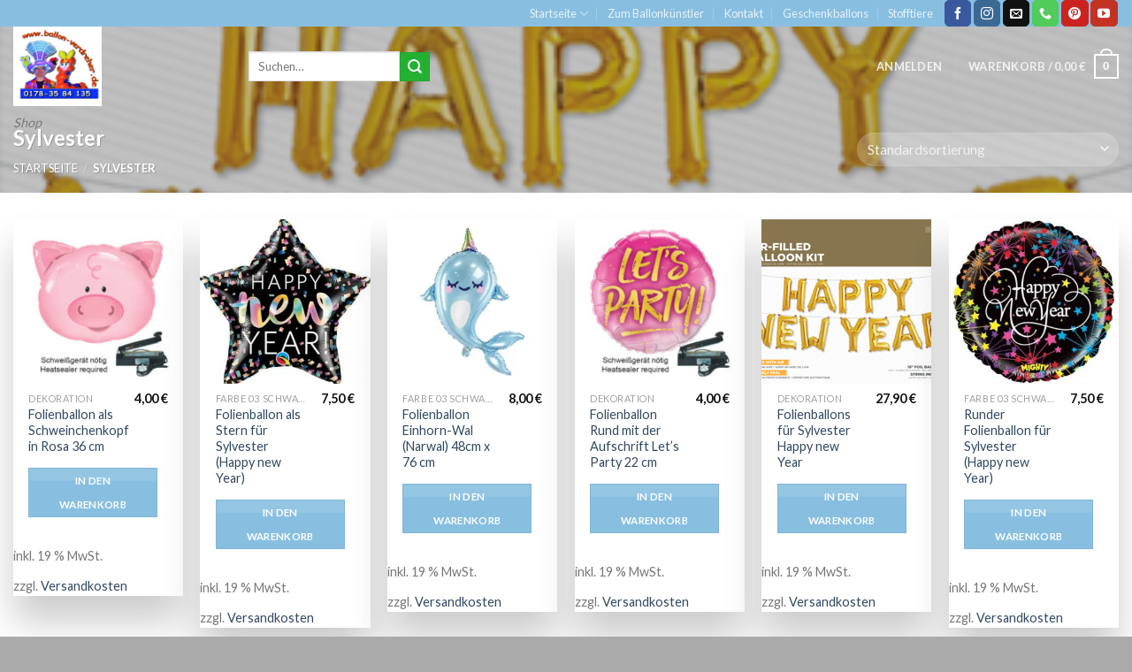

--- FILE ---
content_type: text/html; charset=UTF-8
request_url: https://ballon-verdreher.com/product-category/sylvester/
body_size: 25247
content:
<!DOCTYPE html>
<!--[if IE 9 ]> <html lang="de" class="ie9 loading-site no-js"> <![endif]-->
<!--[if IE 8 ]> <html lang="de" class="ie8 loading-site no-js"> <![endif]-->
<!--[if (gte IE 9)|!(IE)]><!--><html lang="de" class="loading-site no-js"> <!--<![endif]-->
<head>
	<meta charset="UTF-8" />
	<link rel="profile" href="http://gmpg.org/xfn/11" />
	<link rel="pingback" href="https://ballon-verdreher.com/xmlrpc.php" />

	<script>(function(html){html.className = html.className.replace(/\bno-js\b/,'js')})(document.documentElement);</script>
<meta name='robots' content='index, follow, max-image-preview:large, max-snippet:-1, max-video-preview:-1' />
	<style>img:is([sizes="auto" i], [sizes^="auto," i]) { contain-intrinsic-size: 3000px 1500px }</style>
	<meta name="viewport" content="width=device-width, initial-scale=1, maximum-scale=1" />
	<!-- This site is optimized with the Yoast SEO plugin v26.3 - https://yoast.com/wordpress/plugins/seo/ -->
	<title>Sylvester Archive - Ballon-verdreher</title>
	<link rel="canonical" href="https://ballon-verdreher.com/product-category/sylvester/" />
	<meta property="og:locale" content="de_DE" />
	<meta property="og:type" content="article" />
	<meta property="og:title" content="Sylvester Archive - Ballon-verdreher" />
	<meta property="og:url" content="https://ballon-verdreher.com/product-category/sylvester/" />
	<meta property="og:site_name" content="Ballon-verdreher" />
	<meta name="twitter:card" content="summary_large_image" />
	<script type="application/ld+json" class="yoast-schema-graph">{"@context":"https://schema.org","@graph":[{"@type":"CollectionPage","@id":"https://ballon-verdreher.com/product-category/sylvester/","url":"https://ballon-verdreher.com/product-category/sylvester/","name":"Sylvester Archive - Ballon-verdreher","isPartOf":{"@id":"https://ballon-verdreher.com/#website"},"primaryImageOfPage":{"@id":"https://ballon-verdreher.com/product-category/sylvester/#primaryimage"},"image":{"@id":"https://ballon-verdreher.com/product-category/sylvester/#primaryimage"},"thumbnailUrl":"https://ballon-verdreher.com/wp-content/uploads/Schweinchen.jpg","breadcrumb":{"@id":"https://ballon-verdreher.com/product-category/sylvester/#breadcrumb"},"inLanguage":"de"},{"@type":"ImageObject","inLanguage":"de","@id":"https://ballon-verdreher.com/product-category/sylvester/#primaryimage","url":"https://ballon-verdreher.com/wp-content/uploads/Schweinchen.jpg","contentUrl":"https://ballon-verdreher.com/wp-content/uploads/Schweinchen.jpg","width":200,"height":200,"caption":"Folienballon als Schweinchen Schwein Luftgefüllt in Rosa / Pink"},{"@type":"BreadcrumbList","@id":"https://ballon-verdreher.com/product-category/sylvester/#breadcrumb","itemListElement":[{"@type":"ListItem","position":1,"name":"Startseite","item":"https://ballon-verdreher.com/"},{"@type":"ListItem","position":2,"name":"Sylvester"}]},{"@type":"WebSite","@id":"https://ballon-verdreher.com/#website","url":"https://ballon-verdreher.com/","name":"Ballon-verdreher","description":"Shop","potentialAction":[{"@type":"SearchAction","target":{"@type":"EntryPoint","urlTemplate":"https://ballon-verdreher.com/?s={search_term_string}"},"query-input":{"@type":"PropertyValueSpecification","valueRequired":true,"valueName":"search_term_string"}}],"inLanguage":"de"}]}</script>
	<!-- / Yoast SEO plugin. -->


<link rel='dns-prefetch' href='//www.googletagmanager.com' />
<link rel='dns-prefetch' href='//cdn.jsdelivr.net' />
<link rel='dns-prefetch' href='//fonts.googleapis.com' />
<link rel='dns-prefetch' href='//pagead2.googlesyndication.com' />
<link rel="alternate" type="application/rss+xml" title="Ballon-verdreher &raquo; Feed" href="https://ballon-verdreher.com/feed/" />
<link rel="alternate" type="application/rss+xml" title="Ballon-verdreher &raquo; Kommentar-Feed" href="https://ballon-verdreher.com/comments/feed/" />
<link rel="alternate" type="application/rss+xml" title="Ballon-verdreher &raquo; Sylvester Kategorie Feed" href="https://ballon-verdreher.com/product-category/sylvester/feed/" />
<link rel="prefetch" href="https://ballon-verdreher.com/wp-content/themes/flatsome/assets/js/chunk.countup.fe2c1016.js" />
<link rel="prefetch" href="https://ballon-verdreher.com/wp-content/themes/flatsome/assets/js/chunk.sticky-sidebar.a58a6557.js" />
<link rel="prefetch" href="https://ballon-verdreher.com/wp-content/themes/flatsome/assets/js/chunk.tooltips.29144c1c.js" />
<link rel="prefetch" href="https://ballon-verdreher.com/wp-content/themes/flatsome/assets/js/chunk.vendors-popups.947eca5c.js" />
<link rel="prefetch" href="https://ballon-verdreher.com/wp-content/themes/flatsome/assets/js/chunk.vendors-slider.f0d2cbc9.js" />
<script type="text/javascript">
/* <![CDATA[ */
window._wpemojiSettings = {"baseUrl":"https:\/\/s.w.org\/images\/core\/emoji\/16.0.1\/72x72\/","ext":".png","svgUrl":"https:\/\/s.w.org\/images\/core\/emoji\/16.0.1\/svg\/","svgExt":".svg","source":{"concatemoji":"https:\/\/ballon-verdreher.com\/wp-includes\/js\/wp-emoji-release.min.js?ver=6.8.3"}};
/*! This file is auto-generated */
!function(s,n){var o,i,e;function c(e){try{var t={supportTests:e,timestamp:(new Date).valueOf()};sessionStorage.setItem(o,JSON.stringify(t))}catch(e){}}function p(e,t,n){e.clearRect(0,0,e.canvas.width,e.canvas.height),e.fillText(t,0,0);var t=new Uint32Array(e.getImageData(0,0,e.canvas.width,e.canvas.height).data),a=(e.clearRect(0,0,e.canvas.width,e.canvas.height),e.fillText(n,0,0),new Uint32Array(e.getImageData(0,0,e.canvas.width,e.canvas.height).data));return t.every(function(e,t){return e===a[t]})}function u(e,t){e.clearRect(0,0,e.canvas.width,e.canvas.height),e.fillText(t,0,0);for(var n=e.getImageData(16,16,1,1),a=0;a<n.data.length;a++)if(0!==n.data[a])return!1;return!0}function f(e,t,n,a){switch(t){case"flag":return n(e,"\ud83c\udff3\ufe0f\u200d\u26a7\ufe0f","\ud83c\udff3\ufe0f\u200b\u26a7\ufe0f")?!1:!n(e,"\ud83c\udde8\ud83c\uddf6","\ud83c\udde8\u200b\ud83c\uddf6")&&!n(e,"\ud83c\udff4\udb40\udc67\udb40\udc62\udb40\udc65\udb40\udc6e\udb40\udc67\udb40\udc7f","\ud83c\udff4\u200b\udb40\udc67\u200b\udb40\udc62\u200b\udb40\udc65\u200b\udb40\udc6e\u200b\udb40\udc67\u200b\udb40\udc7f");case"emoji":return!a(e,"\ud83e\udedf")}return!1}function g(e,t,n,a){var r="undefined"!=typeof WorkerGlobalScope&&self instanceof WorkerGlobalScope?new OffscreenCanvas(300,150):s.createElement("canvas"),o=r.getContext("2d",{willReadFrequently:!0}),i=(o.textBaseline="top",o.font="600 32px Arial",{});return e.forEach(function(e){i[e]=t(o,e,n,a)}),i}function t(e){var t=s.createElement("script");t.src=e,t.defer=!0,s.head.appendChild(t)}"undefined"!=typeof Promise&&(o="wpEmojiSettingsSupports",i=["flag","emoji"],n.supports={everything:!0,everythingExceptFlag:!0},e=new Promise(function(e){s.addEventListener("DOMContentLoaded",e,{once:!0})}),new Promise(function(t){var n=function(){try{var e=JSON.parse(sessionStorage.getItem(o));if("object"==typeof e&&"number"==typeof e.timestamp&&(new Date).valueOf()<e.timestamp+604800&&"object"==typeof e.supportTests)return e.supportTests}catch(e){}return null}();if(!n){if("undefined"!=typeof Worker&&"undefined"!=typeof OffscreenCanvas&&"undefined"!=typeof URL&&URL.createObjectURL&&"undefined"!=typeof Blob)try{var e="postMessage("+g.toString()+"("+[JSON.stringify(i),f.toString(),p.toString(),u.toString()].join(",")+"));",a=new Blob([e],{type:"text/javascript"}),r=new Worker(URL.createObjectURL(a),{name:"wpTestEmojiSupports"});return void(r.onmessage=function(e){c(n=e.data),r.terminate(),t(n)})}catch(e){}c(n=g(i,f,p,u))}t(n)}).then(function(e){for(var t in e)n.supports[t]=e[t],n.supports.everything=n.supports.everything&&n.supports[t],"flag"!==t&&(n.supports.everythingExceptFlag=n.supports.everythingExceptFlag&&n.supports[t]);n.supports.everythingExceptFlag=n.supports.everythingExceptFlag&&!n.supports.flag,n.DOMReady=!1,n.readyCallback=function(){n.DOMReady=!0}}).then(function(){return e}).then(function(){var e;n.supports.everything||(n.readyCallback(),(e=n.source||{}).concatemoji?t(e.concatemoji):e.wpemoji&&e.twemoji&&(t(e.twemoji),t(e.wpemoji)))}))}((window,document),window._wpemojiSettings);
/* ]]> */
</script>
<style id='wp-emoji-styles-inline-css' type='text/css'>

	img.wp-smiley, img.emoji {
		display: inline !important;
		border: none !important;
		box-shadow: none !important;
		height: 1em !important;
		width: 1em !important;
		margin: 0 0.07em !important;
		vertical-align: -0.1em !important;
		background: none !important;
		padding: 0 !important;
	}
</style>
<style id='wp-block-library-inline-css' type='text/css'>
:root{--wp-admin-theme-color:#007cba;--wp-admin-theme-color--rgb:0,124,186;--wp-admin-theme-color-darker-10:#006ba1;--wp-admin-theme-color-darker-10--rgb:0,107,161;--wp-admin-theme-color-darker-20:#005a87;--wp-admin-theme-color-darker-20--rgb:0,90,135;--wp-admin-border-width-focus:2px;--wp-block-synced-color:#7a00df;--wp-block-synced-color--rgb:122,0,223;--wp-bound-block-color:var(--wp-block-synced-color)}@media (min-resolution:192dpi){:root{--wp-admin-border-width-focus:1.5px}}.wp-element-button{cursor:pointer}:root{--wp--preset--font-size--normal:16px;--wp--preset--font-size--huge:42px}:root .has-very-light-gray-background-color{background-color:#eee}:root .has-very-dark-gray-background-color{background-color:#313131}:root .has-very-light-gray-color{color:#eee}:root .has-very-dark-gray-color{color:#313131}:root .has-vivid-green-cyan-to-vivid-cyan-blue-gradient-background{background:linear-gradient(135deg,#00d084,#0693e3)}:root .has-purple-crush-gradient-background{background:linear-gradient(135deg,#34e2e4,#4721fb 50%,#ab1dfe)}:root .has-hazy-dawn-gradient-background{background:linear-gradient(135deg,#faaca8,#dad0ec)}:root .has-subdued-olive-gradient-background{background:linear-gradient(135deg,#fafae1,#67a671)}:root .has-atomic-cream-gradient-background{background:linear-gradient(135deg,#fdd79a,#004a59)}:root .has-nightshade-gradient-background{background:linear-gradient(135deg,#330968,#31cdcf)}:root .has-midnight-gradient-background{background:linear-gradient(135deg,#020381,#2874fc)}.has-regular-font-size{font-size:1em}.has-larger-font-size{font-size:2.625em}.has-normal-font-size{font-size:var(--wp--preset--font-size--normal)}.has-huge-font-size{font-size:var(--wp--preset--font-size--huge)}.has-text-align-center{text-align:center}.has-text-align-left{text-align:left}.has-text-align-right{text-align:right}#end-resizable-editor-section{display:none}.aligncenter{clear:both}.items-justified-left{justify-content:flex-start}.items-justified-center{justify-content:center}.items-justified-right{justify-content:flex-end}.items-justified-space-between{justify-content:space-between}.screen-reader-text{border:0;clip-path:inset(50%);height:1px;margin:-1px;overflow:hidden;padding:0;position:absolute;width:1px;word-wrap:normal!important}.screen-reader-text:focus{background-color:#ddd;clip-path:none;color:#444;display:block;font-size:1em;height:auto;left:5px;line-height:normal;padding:15px 23px 14px;text-decoration:none;top:5px;width:auto;z-index:100000}html :where(.has-border-color){border-style:solid}html :where([style*=border-top-color]){border-top-style:solid}html :where([style*=border-right-color]){border-right-style:solid}html :where([style*=border-bottom-color]){border-bottom-style:solid}html :where([style*=border-left-color]){border-left-style:solid}html :where([style*=border-width]){border-style:solid}html :where([style*=border-top-width]){border-top-style:solid}html :where([style*=border-right-width]){border-right-style:solid}html :where([style*=border-bottom-width]){border-bottom-style:solid}html :where([style*=border-left-width]){border-left-style:solid}html :where(img[class*=wp-image-]){height:auto;max-width:100%}:where(figure){margin:0 0 1em}html :where(.is-position-sticky){--wp-admin--admin-bar--position-offset:var(--wp-admin--admin-bar--height,0px)}@media screen and (max-width:600px){html :where(.is-position-sticky){--wp-admin--admin-bar--position-offset:0px}}
</style>
<style id='classic-theme-styles-inline-css' type='text/css'>
/*! This file is auto-generated */
.wp-block-button__link{color:#fff;background-color:#32373c;border-radius:9999px;box-shadow:none;text-decoration:none;padding:calc(.667em + 2px) calc(1.333em + 2px);font-size:1.125em}.wp-block-file__button{background:#32373c;color:#fff;text-decoration:none}
</style>
<link rel='stylesheet' id='contact-form-7-css' href='https://ballon-verdreher.com/wp-content/plugins/contact-form-7/includes/css/styles.css?ver=6.1.3' type='text/css' media='all' />
<style id='woocommerce-inline-inline-css' type='text/css'>
.woocommerce form .form-row .required { visibility: visible; }
</style>
<link rel='stylesheet' id='brands-styles-css' href='https://ballon-verdreher.com/wp-content/plugins/woocommerce/assets/css/brands.css?ver=10.3.4' type='text/css' media='all' />
<link rel='stylesheet' id='woocommerce-gzd-layout-css' href='https://ballon-verdreher.com/wp-content/plugins/woocommerce-germanized/build/static/layout-styles.css?ver=3.18.7' type='text/css' media='all' />
<style id='woocommerce-gzd-layout-inline-css' type='text/css'>
.woocommerce-checkout .shop_table { background-color: #eeeeee; } .product p.deposit-packaging-type { font-size: 1.25em !important; } p.woocommerce-shipping-destination { display: none; }
                .wc-gzd-nutri-score-value-a {
                    background: url(https://ballon-verdreher.com/wp-content/plugins/woocommerce-germanized/assets/images/nutri-score-a.svg) no-repeat;
                }
                .wc-gzd-nutri-score-value-b {
                    background: url(https://ballon-verdreher.com/wp-content/plugins/woocommerce-germanized/assets/images/nutri-score-b.svg) no-repeat;
                }
                .wc-gzd-nutri-score-value-c {
                    background: url(https://ballon-verdreher.com/wp-content/plugins/woocommerce-germanized/assets/images/nutri-score-c.svg) no-repeat;
                }
                .wc-gzd-nutri-score-value-d {
                    background: url(https://ballon-verdreher.com/wp-content/plugins/woocommerce-germanized/assets/images/nutri-score-d.svg) no-repeat;
                }
                .wc-gzd-nutri-score-value-e {
                    background: url(https://ballon-verdreher.com/wp-content/plugins/woocommerce-germanized/assets/images/nutri-score-e.svg) no-repeat;
                }
            
</style>
<link rel='stylesheet' id='flatsome-main-css' href='https://ballon-verdreher.com/wp-content/themes/flatsome/assets/css/flatsome.css?ver=3.15.4' type='text/css' media='all' />
<style id='flatsome-main-inline-css' type='text/css'>
@font-face {
				font-family: "fl-icons";
				font-display: block;
				src: url(https://ballon-verdreher.com/wp-content/themes/flatsome/assets/css/icons/fl-icons.eot?v=3.15.4);
				src:
					url(https://ballon-verdreher.com/wp-content/themes/flatsome/assets/css/icons/fl-icons.eot#iefix?v=3.15.4) format("embedded-opentype"),
					url(https://ballon-verdreher.com/wp-content/themes/flatsome/assets/css/icons/fl-icons.woff2?v=3.15.4) format("woff2"),
					url(https://ballon-verdreher.com/wp-content/themes/flatsome/assets/css/icons/fl-icons.ttf?v=3.15.4) format("truetype"),
					url(https://ballon-verdreher.com/wp-content/themes/flatsome/assets/css/icons/fl-icons.woff?v=3.15.4) format("woff"),
					url(https://ballon-verdreher.com/wp-content/themes/flatsome/assets/css/icons/fl-icons.svg?v=3.15.4#fl-icons) format("svg");
			}
</style>
<link rel='stylesheet' id='flatsome-shop-css' href='https://ballon-verdreher.com/wp-content/themes/flatsome/assets/css/flatsome-shop.css?ver=3.15.4' type='text/css' media='all' />
<link rel='stylesheet' id='flatsome-style-css' href='https://ballon-verdreher.com/wp-content/themes/flatsome/style.css?ver=3.15.4' type='text/css' media='all' />
<link rel='stylesheet' id='flatsome-googlefonts-css' href='//fonts.googleapis.com/css?family=Lato%3Aregular%2C700%2C400%2C700%7CDancing+Script%3Aregular%2C400&#038;display=swap&#038;ver=3.9' type='text/css' media='all' />
<script type="text/javascript">
            window._nslDOMReady = (function () {
                const executedCallbacks = new Set();
            
                return function (callback) {
                    /**
                    * Third parties might dispatch DOMContentLoaded events, so we need to ensure that we only run our callback once!
                    */
                    if (executedCallbacks.has(callback)) return;
            
                    const wrappedCallback = function () {
                        if (executedCallbacks.has(callback)) return;
                        executedCallbacks.add(callback);
                        callback();
                    };
            
                    if (document.readyState === "complete" || document.readyState === "interactive") {
                        wrappedCallback();
                    } else {
                        document.addEventListener("DOMContentLoaded", wrappedCallback);
                    }
                };
            })();
        </script><script type="text/javascript" src="https://ballon-verdreher.com/wp-content/plugins/1and1-wordpress-assistant/js/cookies.js?ver=6.8.3" id="1and1-wp-cookies-js"></script>
<script type="text/javascript" src="https://ballon-verdreher.com/wp-includes/js/jquery/jquery.min.js?ver=3.7.1" id="jquery-core-js"></script>
<script type="text/javascript" src="https://ballon-verdreher.com/wp-includes/js/jquery/jquery-migrate.min.js?ver=3.4.1" id="jquery-migrate-js"></script>
<script type="text/javascript" src="https://ballon-verdreher.com/wp-content/plugins/woocommerce/assets/js/jquery-blockui/jquery.blockUI.min.js?ver=2.7.0-wc.10.3.4" id="wc-jquery-blockui-js" defer="defer" data-wp-strategy="defer"></script>
<script type="text/javascript" src="https://ballon-verdreher.com/wp-content/plugins/woocommerce/assets/js/js-cookie/js.cookie.min.js?ver=2.1.4-wc.10.3.4" id="wc-js-cookie-js" defer="defer" data-wp-strategy="defer"></script>
<script type="text/javascript" id="woocommerce-js-extra">
/* <![CDATA[ */
var woocommerce_params = {"ajax_url":"\/wp-admin\/admin-ajax.php","wc_ajax_url":"\/?wc-ajax=%%endpoint%%","i18n_password_show":"Passwort anzeigen","i18n_password_hide":"Passwort ausblenden"};
/* ]]> */
</script>
<script type="text/javascript" src="https://ballon-verdreher.com/wp-content/plugins/woocommerce/assets/js/frontend/woocommerce.min.js?ver=10.3.4" id="woocommerce-js" defer="defer" data-wp-strategy="defer"></script>
<script type="text/javascript" id="wc-gzd-unit-price-observer-queue-js-extra">
/* <![CDATA[ */
var wc_gzd_unit_price_observer_queue_params = {"ajax_url":"\/wp-admin\/admin-ajax.php","wc_ajax_url":"\/?wc-ajax=%%endpoint%%","refresh_unit_price_nonce":"84ba560bd7"};
/* ]]> */
</script>
<script type="text/javascript" src="https://ballon-verdreher.com/wp-content/plugins/woocommerce-germanized/build/static/unit-price-observer-queue.js?ver=3.18.7" id="wc-gzd-unit-price-observer-queue-js" defer="defer" data-wp-strategy="defer"></script>
<script type="text/javascript" src="https://ballon-verdreher.com/wp-content/plugins/woocommerce/assets/js/accounting/accounting.min.js?ver=0.4.2" id="wc-accounting-js"></script>
<script type="text/javascript" id="wc-gzd-unit-price-observer-js-extra">
/* <![CDATA[ */
var wc_gzd_unit_price_observer_params = {"wrapper":".product","price_selector":{"p.price":{"is_total_price":false,"is_primary_selector":true,"quantity_selector":""}},"replace_price":"1","product_id":"6080","price_decimal_sep":",","price_thousand_sep":".","qty_selector":"input.quantity, input.qty","refresh_on_load":""};
/* ]]> */
</script>
<script type="text/javascript" src="https://ballon-verdreher.com/wp-content/plugins/woocommerce-germanized/build/static/unit-price-observer.js?ver=3.18.7" id="wc-gzd-unit-price-observer-js" defer="defer" data-wp-strategy="defer"></script>

<!-- Google Tag (gtac.js) durch Site-Kit hinzugefügt -->
<!-- Von Site Kit hinzugefügtes Google-Analytics-Snippet -->
<script type="text/javascript" src="https://www.googletagmanager.com/gtag/js?id=G-LS8FNQF896" id="google_gtagjs-js" async></script>
<script type="text/javascript" id="google_gtagjs-js-after">
/* <![CDATA[ */
window.dataLayer = window.dataLayer || [];function gtag(){dataLayer.push(arguments);}
gtag("set","linker",{"domains":["ballon-verdreher.com"]});
gtag("js", new Date());
gtag("set", "developer_id.dZTNiMT", true);
gtag("config", "G-LS8FNQF896");
/* ]]> */
</script>
<link rel="https://api.w.org/" href="https://ballon-verdreher.com/wp-json/" /><link rel="alternate" title="JSON" type="application/json" href="https://ballon-verdreher.com/wp-json/wp/v2/product_cat/108" /><link rel="EditURI" type="application/rsd+xml" title="RSD" href="https://ballon-verdreher.com/xmlrpc.php?rsd" />
<meta name="generator" content="WordPress 6.8.3" />
<meta name="generator" content="WooCommerce 10.3.4" />
<meta name="generator" content="Site Kit by Google 1.165.0" /><style>.bg{opacity: 0; transition: opacity 1s; -webkit-transition: opacity 1s;} .bg-loaded{opacity: 1;}</style><!--[if IE]><link rel="stylesheet" type="text/css" href="https://ballon-verdreher.com/wp-content/themes/flatsome/assets/css/ie-fallback.css"><script src="//cdnjs.cloudflare.com/ajax/libs/html5shiv/3.6.1/html5shiv.js"></script><script>var head = document.getElementsByTagName('head')[0],style = document.createElement('style');style.type = 'text/css';style.styleSheet.cssText = ':before,:after{content:none !important';head.appendChild(style);setTimeout(function(){head.removeChild(style);}, 0);</script><script src="https://ballon-verdreher.com/wp-content/themes/flatsome/assets/libs/ie-flexibility.js"></script><![endif]-->	<noscript><style>.woocommerce-product-gallery{ opacity: 1 !important; }</style></noscript>
	
<!-- Durch Site Kit hinzugefügte Google AdSense Metatags -->
<meta name="google-adsense-platform-account" content="ca-host-pub-2644536267352236">
<meta name="google-adsense-platform-domain" content="sitekit.withgoogle.com">
<!-- Beende durch Site Kit hinzugefügte Google AdSense Metatags -->

<!-- Von Site Kit hinzugefügtes Google-AdSense-Snippet -->
<script type="text/javascript" async="async" src="https://pagead2.googlesyndication.com/pagead/js/adsbygoogle.js?client=ca-pub-6915548489004446&amp;host=ca-host-pub-2644536267352236" crossorigin="anonymous"></script>

<!-- Ende des von Site Kit hinzugefügten Google-AdSense-Snippets -->
<link rel="icon" href="https://ballon-verdreher.com/wp-content/uploads/cropped-Logo-Ballonverdreher-32x32.jpg" sizes="32x32" />
<link rel="icon" href="https://ballon-verdreher.com/wp-content/uploads/cropped-Logo-Ballonverdreher-192x192.jpg" sizes="192x192" />
<link rel="apple-touch-icon" href="https://ballon-verdreher.com/wp-content/uploads/cropped-Logo-Ballonverdreher-180x180.jpg" />
<meta name="msapplication-TileImage" content="https://ballon-verdreher.com/wp-content/uploads/cropped-Logo-Ballonverdreher-270x270.jpg" />
<style id="custom-css" type="text/css">:root {--primary-color: #88bfe1;}.container-width, .full-width .ubermenu-nav, .container, .row{max-width: 1470px}.row.row-collapse{max-width: 1440px}.row.row-small{max-width: 1462.5px}.row.row-large{max-width: 1500px}.header-main{height: 90px}#logo img{max-height: 90px}#logo{width:236px;}.header-top{min-height: 30px}.transparent .header-main{height: 90px}.transparent #logo img{max-height: 90px}.has-transparent + .page-title:first-of-type,.has-transparent + #main > .page-title,.has-transparent + #main > div > .page-title,.has-transparent + #main .page-header-wrapper:first-of-type .page-title{padding-top: 120px;}.header.show-on-scroll,.stuck .header-main{height:70px!important}.stuck #logo img{max-height: 70px!important}.header-bottom {background-color: #f1f1f1}@media (max-width: 549px) {.header-main{height: 70px}#logo img{max-height: 70px}}/* Color */.accordion-title.active, .has-icon-bg .icon .icon-inner,.logo a, .primary.is-underline, .primary.is-link, .badge-outline .badge-inner, .nav-outline > li.active> a,.nav-outline >li.active > a, .cart-icon strong,[data-color='primary'], .is-outline.primary{color: #88bfe1;}/* Color !important */[data-text-color="primary"]{color: #88bfe1!important;}/* Background Color */[data-text-bg="primary"]{background-color: #88bfe1;}/* Background */.scroll-to-bullets a,.featured-title, .label-new.menu-item > a:after, .nav-pagination > li > .current,.nav-pagination > li > span:hover,.nav-pagination > li > a:hover,.has-hover:hover .badge-outline .badge-inner,button[type="submit"], .button.wc-forward:not(.checkout):not(.checkout-button), .button.submit-button, .button.primary:not(.is-outline),.featured-table .title,.is-outline:hover, .has-icon:hover .icon-label,.nav-dropdown-bold .nav-column li > a:hover, .nav-dropdown.nav-dropdown-bold > li > a:hover, .nav-dropdown-bold.dark .nav-column li > a:hover, .nav-dropdown.nav-dropdown-bold.dark > li > a:hover, .header-vertical-menu__opener ,.is-outline:hover, .tagcloud a:hover,.grid-tools a, input[type='submit']:not(.is-form), .box-badge:hover .box-text, input.button.alt,.nav-box > li > a:hover,.nav-box > li.active > a,.nav-pills > li.active > a ,.current-dropdown .cart-icon strong, .cart-icon:hover strong, .nav-line-bottom > li > a:before, .nav-line-grow > li > a:before, .nav-line > li > a:before,.banner, .header-top, .slider-nav-circle .flickity-prev-next-button:hover svg, .slider-nav-circle .flickity-prev-next-button:hover .arrow, .primary.is-outline:hover, .button.primary:not(.is-outline), input[type='submit'].primary, input[type='submit'].primary, input[type='reset'].button, input[type='button'].primary, .badge-inner{background-color: #88bfe1;}/* Border */.nav-vertical.nav-tabs > li.active > a,.scroll-to-bullets a.active,.nav-pagination > li > .current,.nav-pagination > li > span:hover,.nav-pagination > li > a:hover,.has-hover:hover .badge-outline .badge-inner,.accordion-title.active,.featured-table,.is-outline:hover, .tagcloud a:hover,blockquote, .has-border, .cart-icon strong:after,.cart-icon strong,.blockUI:before, .processing:before,.loading-spin, .slider-nav-circle .flickity-prev-next-button:hover svg, .slider-nav-circle .flickity-prev-next-button:hover .arrow, .primary.is-outline:hover{border-color: #88bfe1}.nav-tabs > li.active > a{border-top-color: #88bfe1}.widget_shopping_cart_content .blockUI.blockOverlay:before { border-left-color: #88bfe1 }.woocommerce-checkout-review-order .blockUI.blockOverlay:before { border-left-color: #88bfe1 }/* Fill */.slider .flickity-prev-next-button:hover svg,.slider .flickity-prev-next-button:hover .arrow{fill: #88bfe1;}/* Background Color */[data-icon-label]:after, .secondary.is-underline:hover,.secondary.is-outline:hover,.icon-label,.button.secondary:not(.is-outline),.button.alt:not(.is-outline), .badge-inner.on-sale, .button.checkout, .single_add_to_cart_button, .current .breadcrumb-step{ background-color:#24b132; }[data-text-bg="secondary"]{background-color: #24b132;}/* Color */.secondary.is-underline,.secondary.is-link, .secondary.is-outline,.stars a.active, .star-rating:before, .woocommerce-page .star-rating:before,.star-rating span:before, .color-secondary{color: #24b132}/* Color !important */[data-text-color="secondary"]{color: #24b132!important;}/* Border */.secondary.is-outline:hover{border-color:#24b132}body{font-family:"Lato", sans-serif}body{font-weight: 400}.nav > li > a {font-family:"Lato", sans-serif;}.mobile-sidebar-levels-2 .nav > li > ul > li > a {font-family:"Lato", sans-serif;}.nav > li > a {font-weight: 700;}.mobile-sidebar-levels-2 .nav > li > ul > li > a {font-weight: 700;}h1,h2,h3,h4,h5,h6,.heading-font, .off-canvas-center .nav-sidebar.nav-vertical > li > a{font-family: "Lato", sans-serif;}h1,h2,h3,h4,h5,h6,.heading-font,.banner h1,.banner h2{font-weight: 700;}.alt-font{font-family: "Dancing Script", sans-serif;}.alt-font{font-weight: 400!important;}.has-equal-box-heights .box-image {padding-top: 97%;}.shop-page-title.featured-title .title-bg{background-image: url(https://ballon-verdreher.com/wp-content/uploads/140454xlge.png)!important;}@media screen and (min-width: 550px){.products .box-vertical .box-image{min-width: 304px!important;width: 304px!important;}}.absolute-footer, html{background-color: #aaaaaa}.label-new.menu-item > a:after{content:"Neu";}.label-hot.menu-item > a:after{content:"Hot";}.label-sale.menu-item > a:after{content:"Ausverkauf";}.label-popular.menu-item > a:after{content:"Beliebt";}</style></head>

<body class="archive tax-product_cat term-sylvester term-108 wp-theme-flatsome theme-flatsome woocommerce woocommerce-page woocommerce-no-js full-width box-shadow lightbox nav-dropdown-has-arrow nav-dropdown-has-shadow nav-dropdown-has-border">


<a class="skip-link screen-reader-text" href="#main">Skip to content</a>

<div id="wrapper">

	
	<header id="header" class="header transparent has-transparent nav-dark toggle-nav-dark has-sticky sticky-jump">
		<div class="header-wrapper">
			<div id="top-bar" class="header-top hide-for-sticky nav-dark hide-for-medium">
    <div class="flex-row container">
      <div class="flex-col hide-for-medium flex-left">
          <ul class="nav nav-left medium-nav-center nav-small  nav-divided">
                        </ul>
      </div>

      <div class="flex-col hide-for-medium flex-center">
          <ul class="nav nav-center nav-small  nav-divided">
                        </ul>
      </div>

      <div class="flex-col hide-for-medium flex-right">
         <ul class="nav top-bar-nav nav-right nav-small  nav-divided">
              <li id="menu-item-2306" class="menu-item menu-item-type-post_type menu-item-object-page menu-item-home menu-item-has-children menu-item-2306 menu-item-design-default has-dropdown"><a href="https://ballon-verdreher.com/" class="nav-top-link">Startseite<i class="icon-angle-down" ></i></a>
<ul class="sub-menu nav-dropdown nav-dropdown-default">
	<li id="menu-item-4726" class="menu-item menu-item-type-post_type menu-item-object-page menu-item-4726"><a href="https://ballon-verdreher.com/airwalker/">Airwalker</a></li>
	<li id="menu-item-2606" class="menu-item menu-item-type-post_type menu-item-object-page menu-item-2606"><a href="https://ballon-verdreher.com/ballonfiguren/">Ballonfiguren</a></li>
	<li id="menu-item-1531" class="menu-item menu-item-type-post_type menu-item-object-page menu-item-1531"><a href="https://ballon-verdreher.com/bubbles/">Bubbles</a></li>
	<li id="menu-item-864" class="menu-item menu-item-type-post_type menu-item-object-page menu-item-864"><a href="https://ballon-verdreher.com/kleine-ballonzahlen/">Kleine Ballonzahlen</a></li>
	<li id="menu-item-840" class="menu-item menu-item-type-post_type menu-item-object-page menu-item-840"><a href="https://ballon-verdreher.com/ballon-zahlen/">Große Ballonzahlen</a></li>
	<li id="menu-item-2679" class="menu-item menu-item-type-post_type menu-item-object-page menu-item-2679"><a href="https://ballon-verdreher.com/zur-geburt/">Zur Geburt</a></li>
	<li id="menu-item-1529" class="menu-item menu-item-type-post_type menu-item-object-page menu-item-1529"><a href="https://ballon-verdreher.com/dekoration/">Dekoration</a></li>
	<li id="menu-item-893" class="menu-item menu-item-type-post_type menu-item-object-page menu-item-893"><a href="https://ballon-verdreher.com/folienballons/">Folienballons</a></li>
	<li id="menu-item-4648" class="menu-item menu-item-type-post_type menu-item-object-page menu-item-4648"><a href="https://ballon-verdreher.com/funk-und-fern/">Funk und Fern</a></li>
	<li id="menu-item-2451" class="menu-item menu-item-type-post_type menu-item-object-page menu-item-2451"><a href="https://ballon-verdreher.com/geburtstage/">Geburtstage</a></li>
	<li id="menu-item-2334" class="menu-item menu-item-type-post_type menu-item-object-page menu-item-2334"><a href="https://ballon-verdreher.com/hochzeit/">Hochzeit</a></li>
	<li id="menu-item-1532" class="menu-item menu-item-type-post_type menu-item-object-page menu-item-1532"><a href="https://ballon-verdreher.com/thema-liebe/">Thema Liebe</a></li>
	<li id="menu-item-1530" class="menu-item menu-item-type-post_type menu-item-object-page menu-item-1530"><a href="https://ballon-verdreher.com/schriftzuege/">Schriftzüge</a></li>
	<li id="menu-item-1528" class="menu-item menu-item-type-post_type menu-item-object-page menu-item-1528"><a href="https://ballon-verdreher.com/modellierballons/">Modellierballons</a></li>
	<li id="menu-item-2318" class="menu-item menu-item-type-post_type menu-item-object-page menu-item-2318"><a href="https://ballon-verdreher.com/rundballons/">Rundballons</a></li>
	<li id="menu-item-2319" class="menu-item menu-item-type-post_type menu-item-object-page menu-item-2319"><a href="https://ballon-verdreher.com/rundballons-mit-helium-gefuellt/">Rundballons mit Helium gefüllt</a></li>
	<li id="menu-item-2320" class="menu-item menu-item-type-post_type menu-item-object-page menu-item-2320"><a href="https://ballon-verdreher.com/zubehoer/">Zubehör</a></li>
	<li id="menu-item-4727" class="menu-item menu-item-type-post_type menu-item-object-page menu-item-4727"><a href="https://ballon-verdreher.com/stofftiere/">Stofftiere</a></li>
</ul>
</li>
<li id="menu-item-2323" class="menu-item menu-item-type-custom menu-item-object-custom menu-item-2323 menu-item-design-default"><a href="https://ballon-verdreher.de/" class="nav-top-link">Zum Ballonkünstler</a></li>
<li id="menu-item-918" class="menu-item menu-item-type-post_type menu-item-object-page menu-item-918 menu-item-design-default"><a href="https://ballon-verdreher.com/kontakt/" class="nav-top-link">Kontakt</a></li>
<li id="menu-item-4156" class="menu-item menu-item-type-post_type menu-item-object-page menu-item-4156 menu-item-design-default"><a href="https://ballon-verdreher.com/geschenkballons/" class="nav-top-link">Geschenkballons</a></li>
<li id="menu-item-4643" class="menu-item menu-item-type-post_type menu-item-object-page menu-item-4643 menu-item-design-default"><a href="https://ballon-verdreher.com/stofftiere/" class="nav-top-link">Stofftiere</a></li>
<li class="html header-social-icons ml-0">
	<div class="social-icons follow-icons" ><a href="https://www.facebook.com/Ballonverdreher" target="_blank" data-label="Facebook" rel="noopener noreferrer nofollow" class="icon primary button round facebook tooltip" title="Folge uns auf Facebook" aria-label="Folge uns auf Facebook"><i class="icon-facebook" ></i></a><a href="https://www.instagram.com/ballonverdreher_stefan" target="_blank" rel="noopener noreferrer nofollow" data-label="Instagram" class="icon primary button round  instagram tooltip" title="Folge uns auf Instagram" aria-label="Folge uns auf Instagram"><i class="icon-instagram" ></i></a><a href="mailto:Ballon-verdreher@gmx.de" data-label="E-mail" rel="nofollow" class="icon primary button round  email tooltip" title="Sende uns eine email" aria-label="Sende uns eine email"><i class="icon-envelop" ></i></a><a href="tel:01783584135" target="_blank" data-label="Phone" rel="noopener noreferrer nofollow" class="icon primary button round  phone tooltip" title="Call us" aria-label="Call us"><i class="icon-phone" ></i></a><a href="https://www.pinterest.de/business/hub/" target="_blank" rel="noopener noreferrer nofollow"  data-label="Pinterest"  class="icon primary button round  pinterest tooltip" title="Folge uns auf Pinterest" aria-label="Folge uns auf Pinterest"><i class="icon-pinterest" ></i></a><a href="https://www.youtube.com/channel/UCOuAS6fv2Rq8WRoNtDFRTyg?view_as=subscriber" target="_blank" rel="noopener noreferrer nofollow" data-label="YouTube" class="icon primary button round  youtube tooltip" title="Folge uns auf Youtube" aria-label="Folge uns auf Youtube"><i class="icon-youtube" ></i></a></div></li>          </ul>
      </div>

      
    </div>
</div>
<div id="masthead" class="header-main ">
      <div class="header-inner flex-row container logo-left medium-logo-center" role="navigation">

          <!-- Logo -->
          <div id="logo" class="flex-col logo">
            
<!-- Header logo -->
<a href="https://ballon-verdreher.com/" title="Ballon-verdreher - Shop" rel="home">
		<img width="890" height="800" src="https://ballon-verdreher.com/wp-content/uploads/Logo-Ballonverdreher-890x800.jpg" class="header_logo header-logo" alt="Ballon-verdreher"/><img  width="890" height="800" src="https://ballon-verdreher.com/wp-content/uploads/Logo-Ballonverdreher-890x800.jpg" class="header-logo-dark" alt="Ballon-verdreher"/></a>
<p class="logo-tagline">Shop</p>          </div>

          <!-- Mobile Left Elements -->
          <div class="flex-col show-for-medium flex-left">
            <ul class="mobile-nav nav nav-left ">
              <li class="nav-icon has-icon">
  		<a href="#" data-open="#main-menu" data-pos="left" data-bg="main-menu-overlay" data-color="" class="is-small" aria-label="Menu" aria-controls="main-menu" aria-expanded="false">
		
		  <i class="icon-menu" ></i>
		  		</a>
	</li>            </ul>
          </div>

          <!-- Left Elements -->
          <div class="flex-col hide-for-medium flex-left
            flex-grow">
            <ul class="header-nav header-nav-main nav nav-left  nav-uppercase" >
              <li class="header-search-form search-form html relative has-icon">
	<div class="header-search-form-wrapper">
		<div class="searchform-wrapper ux-search-box relative is-normal"><form role="search" method="get" class="searchform" action="https://ballon-verdreher.com/">
	<div class="flex-row relative">
						<div class="flex-col flex-grow">
			<label class="screen-reader-text" for="woocommerce-product-search-field-0">Suche nach:</label>
			<input type="search" id="woocommerce-product-search-field-0" class="search-field mb-0" placeholder="Suchen&hellip;" value="" name="s" />
			<input type="hidden" name="post_type" value="product" />
					</div>
		<div class="flex-col">
			<button type="submit" value="Suchen" class="ux-search-submit submit-button secondary button icon mb-0" aria-label="Submit">
				<i class="icon-search" ></i>			</button>
		</div>
	</div>
	<div class="live-search-results text-left z-top"></div>
</form>
</div>	</div>
</li>            </ul>
          </div>

          <!-- Right Elements -->
          <div class="flex-col hide-for-medium flex-right">
            <ul class="header-nav header-nav-main nav nav-right  nav-uppercase">
              <li class="account-item has-icon
    "
>

<a href="https://ballon-verdreher.com/mein-konto/"
    class="nav-top-link nav-top-not-logged-in "
    data-open="#login-form-popup"  >
    <span>
    Anmelden      </span>
  
</a>



</li>
<li class="header-divider"></li><li class="cart-item has-icon has-dropdown">

<a href="https://ballon-verdreher.com/cart/" title="Warenkorb" class="header-cart-link is-small">


<span class="header-cart-title">
   Warenkorb   /      <span class="cart-price"><span class="woocommerce-Price-amount amount"><bdi>0,00&nbsp;<span class="woocommerce-Price-currencySymbol">&euro;</span></bdi></span></span>
  </span>

    <span class="cart-icon image-icon">
    <strong>0</strong>
  </span>
  </a>

 <ul class="nav-dropdown nav-dropdown-default">
    <li class="html widget_shopping_cart">
      <div class="widget_shopping_cart_content">
        

	<p class="woocommerce-mini-cart__empty-message">Es befinden sich keine Produkte im Warenkorb.</p>


      </div>
    </li>
     </ul>

</li>
            </ul>
          </div>

          <!-- Mobile Right Elements -->
          <div class="flex-col show-for-medium flex-right">
            <ul class="mobile-nav nav nav-right ">
              <li class="html custom html_topbar_left"><strong class="uppercase">Add anything here or just remove it...</strong></li><li class="cart-item has-icon">

      <a href="https://ballon-verdreher.com/cart/" class="header-cart-link off-canvas-toggle nav-top-link is-small" data-open="#cart-popup" data-class="off-canvas-cart" title="Warenkorb" data-pos="right">
  
    <span class="cart-icon image-icon">
    <strong>0</strong>
  </span>
  </a>


  <!-- Cart Sidebar Popup -->
  <div id="cart-popup" class="mfp-hide widget_shopping_cart">
  <div class="cart-popup-inner inner-padding">
      <div class="cart-popup-title text-center">
          <h4 class="uppercase">Warenkorb</h4>
          <div class="is-divider"></div>
      </div>
      <div class="widget_shopping_cart_content">
          

	<p class="woocommerce-mini-cart__empty-message">Es befinden sich keine Produkte im Warenkorb.</p>


      </div>
             <div class="cart-sidebar-content relative"></div>  </div>
  </div>

</li>
            </ul>
          </div>

      </div>
     
            <div class="container"><div class="top-divider full-width"></div></div>
      </div>
<div class="header-bg-container fill"><div class="header-bg-image fill"></div><div class="header-bg-color fill"></div></div>		</div>
	</header>

	<div class="shop-page-title category-page-title page-title featured-title dark ">

	<div class="page-title-bg fill">
		<div class="title-bg fill bg-fill" data-parallax-fade="true" data-parallax="-2" data-parallax-background data-parallax-container=".page-title"></div>
		<div class="title-overlay fill"></div>
	</div>

	<div class="page-title-inner flex-row  medium-flex-wrap container">
	  <div class="flex-col flex-grow medium-text-center">
	  	 	 		<h1 class="shop-page-title is-xlarge">Sylvester</h1>
		<div class="is-small">
	<nav class="woocommerce-breadcrumb breadcrumbs uppercase"><a href="https://ballon-verdreher.com">Startseite</a> <span class="divider">&#47;</span> Sylvester</nav></div>
	  </div>

	   <div class="flex-col medium-text-center  form-flat">
	  	 	<p class="woocommerce-result-count hide-for-medium">
	Showing all 8 results</p>
<form class="woocommerce-ordering" method="get">
		<select
		name="orderby"
		class="orderby"
					aria-label="Shop-Reihenfolge"
			>
					<option value="menu_order"  selected='selected'>Standardsortierung</option>
					<option value="popularity" >Nach Beliebtheit sortiert</option>
					<option value="rating" >Nach Durchschnittsbewertung sortiert</option>
					<option value="date" >Nach Aktualität sortieren</option>
					<option value="price" >Nach Preis sortieren: aufsteigend</option>
					<option value="price-desc" >Nach Preis sortieren: absteigend</option>
			</select>
	<input type="hidden" name="paged" value="1" />
	</form>
	   </div>

	</div>
</div>

	<main id="main" class="">
<div class="row category-page-row">

		<div class="col large-12">
		<div class="shop-container">
		
		<div class="woocommerce-notices-wrapper"></div><div class="products row row-small large-columns-6 medium-columns-4 small-columns-3 has-shadow row-box-shadow-5 row-box-shadow-5-hover has-equal-box-heights">
<div class="product-small col has-hover product type-product post-6080 status-publish first instock product_cat-uncategorized product_cat-farbe-17-rosa product_cat-folienballons product_cat-luftgefuellte product_cat-sylvester has-post-thumbnail taxable shipping-taxable purchasable product-type-simple">
	<div class="col-inner">
	
<div class="badge-container absolute left top z-1">
</div>
	<div class="product-small box ">
		<div class="box-image">
			<div class="image-zoom-fade">
				<a href="https://ballon-verdreher.com/product/folienballon-als-schweinchenkopf-in-rosa-36-cm/" aria-label="Folienballon als Schweinchenkopf in Rosa 36 cm">
					<img width="200" height="200" src="https://ballon-verdreher.com/wp-content/uploads/Schweinchen.jpg" class="attachment-woocommerce_thumbnail size-woocommerce_thumbnail" alt="Folienballon als Schweinchen Schwein Luftgefüllt in Rosa / Pink" decoding="async" srcset="https://ballon-verdreher.com/wp-content/uploads/Schweinchen.jpg 200w, https://ballon-verdreher.com/wp-content/uploads/Schweinchen-100x100.jpg 100w" sizes="(max-width: 200px) 100vw, 200px" />				</a>
			</div>
			<div class="image-tools is-small top right show-on-hover">
							</div>
			<div class="image-tools is-small hide-for-small bottom left show-on-hover">
							</div>
			<div class="image-tools grid-tools text-center hide-for-small bottom hover-slide-in show-on-hover">
				  <a class="quick-view" data-prod="6080" href="#quick-view">Schnellansicht</a>			</div>
					</div>

		<div class="box-text box-text-products flex-row align-top grid-style-3 flex-wrap">
			<div class="title-wrapper">		<p class="category uppercase is-smaller no-text-overflow product-cat op-7">
			Dekoration		</p>
	<p class="name product-title woocommerce-loop-product__title"><a href="https://ballon-verdreher.com/product/folienballon-als-schweinchenkopf-in-rosa-36-cm/" class="woocommerce-LoopProduct-link woocommerce-loop-product__link">Folienballon als Schweinchenkopf in Rosa 36 cm</a></p></div><div class="price-wrapper">
	<span class="price"><span class="woocommerce-Price-amount amount"><bdi>4,00&nbsp;<span class="woocommerce-Price-currencySymbol">&euro;</span></bdi></span></span>



</div><div class="add-to-cart-button"><a href="/product-category/sylvester/?add-to-cart=6080" aria-describedby="woocommerce_loop_add_to_cart_link_describedby_6080" data-quantity="1" class="primary is-small mb-0 button product_type_simple add_to_cart_button ajax_add_to_cart is-gloss" data-product_id="6080" data-product_sku="505-A-V-17-04-Fig-36" aria-label="In den Warenkorb legen: „Folienballon als Schweinchenkopf in Rosa 36 cm“" rel="nofollow" data-success_message="„Folienballon als Schweinchenkopf in Rosa 36 cm“ wurde deinem Warenkorb hinzugefügt">In den Warenkorb</a></div>	<span id="woocommerce_loop_add_to_cart_link_describedby_6080" class="screen-reader-text">
			</span>
		</div>
	</div>
	
	<p class="wc-gzd-additional-info wc-gzd-additional-info-loop tax-info">inkl. 19 % MwSt.</p>

	<p class="wc-gzd-additional-info wc-gzd-additional-info-loop shipping-costs-info">zzgl. <a href="https://ballon-verdreher.com/versandarten/" target="_blank">Versandkosten</a></p>


	</div>
</div><div class="product-small col has-hover product type-product post-6539 status-publish instock product_cat-farbe-03-schwarz product_cat-folienballons product_cat-sylvester product_cat-verschiedene-anlaesse has-post-thumbnail taxable shipping-taxable purchasable product-type-simple">
	<div class="col-inner">
	
<div class="badge-container absolute left top z-1">
</div>
	<div class="product-small box ">
		<div class="box-image">
			<div class="image-zoom-fade">
				<a href="https://ballon-verdreher.com/product/folienballon-als-stern-fuer-sylvester-happy-new-year/" aria-label="Folienballon als Stern für Sylvester  (Happy new Year)">
					<img width="304" height="304" src="https://ballon-verdreher.com/wp-content/uploads/Happy-New-Year-Stern-304x304.jpg" class="attachment-woocommerce_thumbnail size-woocommerce_thumbnail" alt="Folienballon, Stern, Sylvester, Happy New Year, Heliumballon, Frohes Neues Jahr," decoding="async" fetchpriority="high" srcset="https://ballon-verdreher.com/wp-content/uploads/Happy-New-Year-Stern-304x304.jpg 304w, https://ballon-verdreher.com/wp-content/uploads/Happy-New-Year-Stern-280x280.jpg 280w, https://ballon-verdreher.com/wp-content/uploads/Happy-New-Year-Stern-100x100.jpg 100w, https://ballon-verdreher.com/wp-content/uploads/Happy-New-Year-Stern.jpg 400w" sizes="(max-width: 304px) 100vw, 304px" />				</a>
			</div>
			<div class="image-tools is-small top right show-on-hover">
							</div>
			<div class="image-tools is-small hide-for-small bottom left show-on-hover">
							</div>
			<div class="image-tools grid-tools text-center hide-for-small bottom hover-slide-in show-on-hover">
				  <a class="quick-view" data-prod="6539" href="#quick-view">Schnellansicht</a>			</div>
					</div>

		<div class="box-text box-text-products flex-row align-top grid-style-3 flex-wrap">
			<div class="title-wrapper">		<p class="category uppercase is-smaller no-text-overflow product-cat op-7">
			Farbe 03 Schwarz		</p>
	<p class="name product-title woocommerce-loop-product__title"><a href="https://ballon-verdreher.com/product/folienballon-als-stern-fuer-sylvester-happy-new-year/" class="woocommerce-LoopProduct-link woocommerce-loop-product__link">Folienballon als Stern für Sylvester  (Happy new Year)</a></p></div><div class="price-wrapper">
	<span class="price"><span class="woocommerce-Price-amount amount"><bdi>7,50&nbsp;<span class="woocommerce-Price-currencySymbol">&euro;</span></bdi></span></span>



</div><div class="add-to-cart-button"><a href="/product-category/sylvester/?add-to-cart=6539" aria-describedby="woocommerce_loop_add_to_cart_link_describedby_6539" data-quantity="1" class="primary is-small mb-0 button product_type_simple add_to_cart_button ajax_add_to_cart is-gloss" data-product_id="6539" data-product_sku="575-A-J-03-13-S-51" aria-label="In den Warenkorb legen: „Folienballon als Stern für Sylvester  (Happy new Year)“" rel="nofollow" data-success_message="„Folienballon als Stern für Sylvester  (Happy new Year)“ wurde deinem Warenkorb hinzugefügt">In den Warenkorb</a></div>	<span id="woocommerce_loop_add_to_cart_link_describedby_6539" class="screen-reader-text">
			</span>
		</div>
	</div>
	
	<p class="wc-gzd-additional-info wc-gzd-additional-info-loop tax-info">inkl. 19 % MwSt.</p>

	<p class="wc-gzd-additional-info wc-gzd-additional-info-loop shipping-costs-info">zzgl. <a href="https://ballon-verdreher.com/versandarten/" target="_blank">Versandkosten</a></p>


	</div>
</div><div class="product-small col has-hover product type-product post-6989 status-publish instock product_cat-farbe-03-schwarz product_cat-folienballons product_cat-sylvester product_cat-verschiedene-anlaesse has-post-thumbnail taxable shipping-taxable purchasable product-type-simple">
	<div class="col-inner">
	
<div class="badge-container absolute left top z-1">
</div>
	<div class="product-small box ">
		<div class="box-image">
			<div class="image-zoom-fade">
				<a href="https://ballon-verdreher.com/product/folienballon-einhorn-wal-narwal-48cm-x-76-cm/" aria-label="Folienballon Einhorn-Wal (Narwal) 48cm x 76 cm">
					<img width="304" height="228" src="https://ballon-verdreher.com/wp-content/uploads/Einhorn-Wal-304x228.webp" class="attachment-woocommerce_thumbnail size-woocommerce_thumbnail" alt="Einhorn Wal Walfisch Narwal mit Eckzahn" decoding="async" srcset="https://ballon-verdreher.com/wp-content/uploads/Einhorn-Wal-304x228.webp 304w, https://ballon-verdreher.com/wp-content/uploads/Einhorn-Wal-533x400.webp 533w, https://ballon-verdreher.com/wp-content/uploads/Einhorn-Wal-768x576.webp 768w, https://ballon-verdreher.com/wp-content/uploads/Einhorn-Wal-80x60.webp 80w, https://ballon-verdreher.com/wp-content/uploads/Einhorn-Wal-120x90.webp 120w, https://ballon-verdreher.com/wp-content/uploads/Einhorn-Wal.webp 800w" sizes="(max-width: 304px) 100vw, 304px" />				</a>
			</div>
			<div class="image-tools is-small top right show-on-hover">
							</div>
			<div class="image-tools is-small hide-for-small bottom left show-on-hover">
							</div>
			<div class="image-tools grid-tools text-center hide-for-small bottom hover-slide-in show-on-hover">
				  <a class="quick-view" data-prod="6989" href="#quick-view">Schnellansicht</a>			</div>
					</div>

		<div class="box-text box-text-products flex-row align-top grid-style-3 flex-wrap">
			<div class="title-wrapper">		<p class="category uppercase is-smaller no-text-overflow product-cat op-7">
			Farbe 03 Schwarz		</p>
	<p class="name product-title woocommerce-loop-product__title"><a href="https://ballon-verdreher.com/product/folienballon-einhorn-wal-narwal-48cm-x-76-cm/" class="woocommerce-LoopProduct-link woocommerce-loop-product__link">Folienballon Einhorn-Wal (Narwal) 48cm x 76 cm</a></p></div><div class="price-wrapper">
	<span class="price"><span class="woocommerce-Price-amount amount"><bdi>8,00&nbsp;<span class="woocommerce-Price-currencySymbol">&euro;</span></bdi></span></span>



</div><div class="add-to-cart-button"><a href="/product-category/sylvester/?add-to-cart=6989" aria-describedby="woocommerce_loop_add_to_cart_link_describedby_6989" data-quantity="1" class="primary is-small mb-0 button product_type_simple add_to_cart_button ajax_add_to_cart is-gloss" data-product_id="6989" data-product_sku="617-A-J-10-04-Fig-48" aria-label="In den Warenkorb legen: „Folienballon Einhorn-Wal (Narwal) 48cm x 76 cm“" rel="nofollow" data-success_message="„Folienballon Einhorn-Wal (Narwal) 48cm x 76 cm“ wurde deinem Warenkorb hinzugefügt">In den Warenkorb</a></div>	<span id="woocommerce_loop_add_to_cart_link_describedby_6989" class="screen-reader-text">
			</span>
		</div>
	</div>
	
	<p class="wc-gzd-additional-info wc-gzd-additional-info-loop tax-info">inkl. 19 % MwSt.</p>

	<p class="wc-gzd-additional-info wc-gzd-additional-info-loop shipping-costs-info">zzgl. <a href="https://ballon-verdreher.com/versandarten/" target="_blank">Versandkosten</a></p>


	</div>
</div><div class="product-small col has-hover product type-product post-6086 status-publish instock product_cat-uncategorized product_cat-farbe-12-gelb product_cat-farbe-17-rosa product_cat-folienballons product_cat-luftgefuellte product_cat-sylvester has-post-thumbnail taxable shipping-taxable purchasable product-type-simple">
	<div class="col-inner">
	
<div class="badge-container absolute left top z-1">
</div>
	<div class="product-small box ">
		<div class="box-image">
			<div class="image-zoom-fade">
				<a href="https://ballon-verdreher.com/product/folienballon-rund-mit-der-aufschrift-lets-party-22-cm/" aria-label="Folienballon Rund mit der Aufschrift Let&#039;s Party 22 cm">
					<img width="200" height="200" src="https://ballon-verdreher.com/wp-content/uploads/Lets-Party.jpg" class="attachment-woocommerce_thumbnail size-woocommerce_thumbnail" alt="Folienballon Rund mit der Aufschrift &quot;Let&#039;s Party&quot; 22 cm Luftgefüllt in Rosa / Pink" decoding="async" loading="lazy" srcset="https://ballon-verdreher.com/wp-content/uploads/Lets-Party.jpg 200w, https://ballon-verdreher.com/wp-content/uploads/Lets-Party-100x100.jpg 100w" sizes="auto, (max-width: 200px) 100vw, 200px" />				</a>
			</div>
			<div class="image-tools is-small top right show-on-hover">
							</div>
			<div class="image-tools is-small hide-for-small bottom left show-on-hover">
							</div>
			<div class="image-tools grid-tools text-center hide-for-small bottom hover-slide-in show-on-hover">
				  <a class="quick-view" data-prod="6086" href="#quick-view">Schnellansicht</a>			</div>
					</div>

		<div class="box-text box-text-products flex-row align-top grid-style-3 flex-wrap">
			<div class="title-wrapper">		<p class="category uppercase is-smaller no-text-overflow product-cat op-7">
			Dekoration		</p>
	<p class="name product-title woocommerce-loop-product__title"><a href="https://ballon-verdreher.com/product/folienballon-rund-mit-der-aufschrift-lets-party-22-cm/" class="woocommerce-LoopProduct-link woocommerce-loop-product__link">Folienballon Rund mit der Aufschrift Let&#8217;s Party 22 cm</a></p></div><div class="price-wrapper">
	<span class="price"><span class="woocommerce-Price-amount amount"><bdi>4,00&nbsp;<span class="woocommerce-Price-currencySymbol">&euro;</span></bdi></span></span>



</div><div class="add-to-cart-button"><a href="/product-category/sylvester/?add-to-cart=6086" aria-describedby="woocommerce_loop_add_to_cart_link_describedby_6086" data-quantity="1" class="primary is-small mb-0 button product_type_simple add_to_cart_button ajax_add_to_cart is-gloss" data-product_id="6086" data-product_sku="506-A-V-16-04-R-22" aria-label="In den Warenkorb legen: „Folienballon Rund mit der Aufschrift Let&#039;s Party 22 cm“" rel="nofollow" data-success_message="„Folienballon Rund mit der Aufschrift Let&#039;s Party 22 cm“ wurde deinem Warenkorb hinzugefügt">In den Warenkorb</a></div>	<span id="woocommerce_loop_add_to_cart_link_describedby_6086" class="screen-reader-text">
			</span>
		</div>
	</div>
	
	<p class="wc-gzd-additional-info wc-gzd-additional-info-loop tax-info">inkl. 19 % MwSt.</p>

	<p class="wc-gzd-additional-info wc-gzd-additional-info-loop shipping-costs-info">zzgl. <a href="https://ballon-verdreher.com/versandarten/" target="_blank">Versandkosten</a></p>


	</div>
</div><div class="product-small col has-hover product type-product post-638 status-publish instock product_cat-uncategorized product_cat-farbe-07-gold product_cat-folienballons product_cat-schriftzuege product_cat-sylvester product_cat-verschiedene-anlaesse has-post-thumbnail taxable shipping-taxable purchasable product-type-simple">
	<div class="col-inner">
	
<div class="badge-container absolute left top z-1">
</div>
	<div class="product-small box ">
		<div class="box-image">
			<div class="image-zoom-fade">
				<a href="https://ballon-verdreher.com/product/folienballons-fuer-sylvester-happy-new-year/" aria-label="Folienballons für Sylvester Happy new Year">
					<img width="304" height="242" src="https://ballon-verdreher.com/wp-content/uploads/140454xlge-304x242.png" class="attachment-woocommerce_thumbnail size-woocommerce_thumbnail" alt="Folienbuchstaben ,Happy new Year" decoding="async" loading="lazy" srcset="https://ballon-verdreher.com/wp-content/uploads/140454xlge-304x242.png 304w, https://ballon-verdreher.com/wp-content/uploads/140454xlge.png 370w" sizes="auto, (max-width: 304px) 100vw, 304px" />				</a>
			</div>
			<div class="image-tools is-small top right show-on-hover">
							</div>
			<div class="image-tools is-small hide-for-small bottom left show-on-hover">
							</div>
			<div class="image-tools grid-tools text-center hide-for-small bottom hover-slide-in show-on-hover">
				  <a class="quick-view" data-prod="638" href="#quick-view">Schnellansicht</a>			</div>
					</div>

		<div class="box-text box-text-products flex-row align-top grid-style-3 flex-wrap">
			<div class="title-wrapper">		<p class="category uppercase is-smaller no-text-overflow product-cat op-7">
			Dekoration		</p>
	<p class="name product-title woocommerce-loop-product__title"><a href="https://ballon-verdreher.com/product/folienballons-fuer-sylvester-happy-new-year/" class="woocommerce-LoopProduct-link woocommerce-loop-product__link">Folienballons für Sylvester Happy new Year</a></p></div><div class="price-wrapper">
	<span class="price"><span class="woocommerce-Price-amount amount"><bdi>27,90&nbsp;<span class="woocommerce-Price-currencySymbol">&euro;</span></bdi></span></span>



</div><div class="add-to-cart-button"><a href="/product-category/sylvester/?add-to-cart=638" aria-describedby="woocommerce_loop_add_to_cart_link_describedby_638" data-quantity="1" class="primary is-small mb-0 button product_type_simple add_to_cart_button ajax_add_to_cart is-gloss" data-product_id="638" data-product_sku="124-A-N-07-13-41" aria-label="In den Warenkorb legen: „Folienballons für Sylvester Happy new Year“" rel="nofollow" data-success_message="„Folienballons für Sylvester Happy new Year“ wurde deinem Warenkorb hinzugefügt">In den Warenkorb</a></div>	<span id="woocommerce_loop_add_to_cart_link_describedby_638" class="screen-reader-text">
			</span>
		</div>
	</div>
	
	<p class="wc-gzd-additional-info wc-gzd-additional-info-loop tax-info">inkl. 19 % MwSt.</p>

	<p class="wc-gzd-additional-info wc-gzd-additional-info-loop shipping-costs-info">zzgl. <a href="https://ballon-verdreher.com/versandarten/" target="_blank">Versandkosten</a></p>


	</div>
</div><div class="product-small col has-hover product type-product post-6532 status-publish last instock product_cat-farbe-03-schwarz product_cat-folienballons product_cat-sylvester product_cat-verschiedene-anlaesse has-post-thumbnail taxable shipping-taxable purchasable product-type-simple">
	<div class="col-inner">
	
<div class="badge-container absolute left top z-1">
</div>
	<div class="product-small box ">
		<div class="box-image">
			<div class="image-zoom-fade">
				<a href="https://ballon-verdreher.com/product/runder-folienballon-fuer-sylvester-happy-new-year-2/" aria-label="Runder Folienballon für Sylvester  (Happy new Year)">
					<img width="304" height="304" src="https://ballon-verdreher.com/wp-content/uploads/Happy-New-Year-Rund-304x304.jpg" class="attachment-woocommerce_thumbnail size-woocommerce_thumbnail" alt="Folienballon, Sylvester, Happy New Year, Heliumballon, Frohes Neues Jahr," decoding="async" loading="lazy" srcset="https://ballon-verdreher.com/wp-content/uploads/Happy-New-Year-Rund-304x304.jpg 304w, https://ballon-verdreher.com/wp-content/uploads/Happy-New-Year-Rund-280x280.jpg 280w, https://ballon-verdreher.com/wp-content/uploads/Happy-New-Year-Rund-100x100.jpg 100w, https://ballon-verdreher.com/wp-content/uploads/Happy-New-Year-Rund.jpg 400w" sizes="auto, (max-width: 304px) 100vw, 304px" />				</a>
			</div>
			<div class="image-tools is-small top right show-on-hover">
							</div>
			<div class="image-tools is-small hide-for-small bottom left show-on-hover">
							</div>
			<div class="image-tools grid-tools text-center hide-for-small bottom hover-slide-in show-on-hover">
				  <a class="quick-view" data-prod="6532" href="#quick-view">Schnellansicht</a>			</div>
					</div>

		<div class="box-text box-text-products flex-row align-top grid-style-3 flex-wrap">
			<div class="title-wrapper">		<p class="category uppercase is-smaller no-text-overflow product-cat op-7">
			Farbe 03 Schwarz		</p>
	<p class="name product-title woocommerce-loop-product__title"><a href="https://ballon-verdreher.com/product/runder-folienballon-fuer-sylvester-happy-new-year-2/" class="woocommerce-LoopProduct-link woocommerce-loop-product__link">Runder Folienballon für Sylvester  (Happy new Year)</a></p></div><div class="price-wrapper">
	<span class="price"><span class="woocommerce-Price-amount amount"><bdi>7,50&nbsp;<span class="woocommerce-Price-currencySymbol">&euro;</span></bdi></span></span>



</div><div class="add-to-cart-button"><a href="/product-category/sylvester/?add-to-cart=6532" aria-describedby="woocommerce_loop_add_to_cart_link_describedby_6532" data-quantity="1" class="primary is-small mb-0 button product_type_simple add_to_cart_button ajax_add_to_cart is-gloss" data-product_id="6532" data-product_sku="574-A-J-03-13-R-53" aria-label="In den Warenkorb legen: „Runder Folienballon für Sylvester  (Happy new Year)“" rel="nofollow" data-success_message="„Runder Folienballon für Sylvester  (Happy new Year)“ wurde deinem Warenkorb hinzugefügt">In den Warenkorb</a></div>	<span id="woocommerce_loop_add_to_cart_link_describedby_6532" class="screen-reader-text">
			</span>
		</div>
	</div>
	
	<p class="wc-gzd-additional-info wc-gzd-additional-info-loop tax-info">inkl. 19 % MwSt.</p>

	<p class="wc-gzd-additional-info wc-gzd-additional-info-loop shipping-costs-info">zzgl. <a href="https://ballon-verdreher.com/versandarten/" target="_blank">Versandkosten</a></p>


	</div>
</div><div class="product-small col has-hover product type-product post-6925 status-publish first instock product_cat-farbe-03-schwarz product_cat-farbe-16-pink product_cat-folienballons product_cat-sylvester product_cat-verschiedene-anlaesse has-post-thumbnail taxable shipping-taxable purchasable product-type-simple">
	<div class="col-inner">
	
<div class="badge-container absolute left top z-1">
</div>
	<div class="product-small box ">
		<div class="box-image">
			<div class="image-zoom-fade">
				<a href="https://ballon-verdreher.com/product/runder-folienballon-fuer-sylvester-happy-new-year-3/" aria-label="Runder Folienballon für Sylvester  (Happy new Year)">
					<img width="304" height="299" src="https://ballon-verdreher.com/wp-content/uploads/Pio_89882xlge-304x299.jpg" class="attachment-woocommerce_thumbnail size-woocommerce_thumbnail" alt="Runder Bunter Folienballon 46 cm Groß mit der Aufschrift &quot;Happy new Year&quot; Sylvester Sterne" decoding="async" loading="lazy" srcset="https://ballon-verdreher.com/wp-content/uploads/Pio_89882xlge-304x299.jpg 304w, https://ballon-verdreher.com/wp-content/uploads/Pio_89882xlge-406x400.jpg 406w, https://ballon-verdreher.com/wp-content/uploads/Pio_89882xlge.jpg 516w" sizes="auto, (max-width: 304px) 100vw, 304px" />				</a>
			</div>
			<div class="image-tools is-small top right show-on-hover">
							</div>
			<div class="image-tools is-small hide-for-small bottom left show-on-hover">
							</div>
			<div class="image-tools grid-tools text-center hide-for-small bottom hover-slide-in show-on-hover">
				  <a class="quick-view" data-prod="6925" href="#quick-view">Schnellansicht</a>			</div>
					</div>

		<div class="box-text box-text-products flex-row align-top grid-style-3 flex-wrap">
			<div class="title-wrapper">		<p class="category uppercase is-smaller no-text-overflow product-cat op-7">
			Farbe 03 Schwarz		</p>
	<p class="name product-title woocommerce-loop-product__title"><a href="https://ballon-verdreher.com/product/runder-folienballon-fuer-sylvester-happy-new-year-3/" class="woocommerce-LoopProduct-link woocommerce-loop-product__link">Runder Folienballon für Sylvester  (Happy new Year)</a></p></div><div class="price-wrapper">
	<span class="price"><span class="woocommerce-Price-amount amount"><bdi>8,00&nbsp;<span class="woocommerce-Price-currencySymbol">&euro;</span></bdi></span></span>



</div><div class="add-to-cart-button"><a href="/product-category/sylvester/?add-to-cart=6925" aria-describedby="woocommerce_loop_add_to_cart_link_describedby_6925" data-quantity="1" class="primary is-small mb-0 button product_type_simple add_to_cart_button ajax_add_to_cart is-gloss" data-product_id="6925" data-product_sku="612-A-J-05-13-R-46" aria-label="In den Warenkorb legen: „Runder Folienballon für Sylvester  (Happy new Year)“" rel="nofollow" data-success_message="„Runder Folienballon für Sylvester  (Happy new Year)“ wurde deinem Warenkorb hinzugefügt">In den Warenkorb</a></div>	<span id="woocommerce_loop_add_to_cart_link_describedby_6925" class="screen-reader-text">
			</span>
		</div>
	</div>
	
	<p class="wc-gzd-additional-info wc-gzd-additional-info-loop tax-info">inkl. 19 % MwSt.</p>

	<p class="wc-gzd-additional-info wc-gzd-additional-info-loop shipping-costs-info">zzgl. <a href="https://ballon-verdreher.com/versandarten/" target="_blank">Versandkosten</a></p>


	</div>
</div><div class="product-small col has-hover product type-product post-6524 status-publish instock product_cat-farbe-03-schwarz product_cat-farbe-07-gold product_cat-folienballons product_cat-sylvester product_cat-verschiedene-anlaesse has-post-thumbnail taxable shipping-taxable purchasable product-type-simple">
	<div class="col-inner">
	
<div class="badge-container absolute left top z-1">
</div>
	<div class="product-small box ">
		<div class="box-image">
			<div class="image-zoom-fade">
				<a href="https://ballon-verdreher.com/product/runder-folienballon-fuer-sylvester-happy-new-year/" aria-label="Runder Folienballon für Sylvester (Happy new Year)">
					<img width="304" height="301" src="https://ballon-verdreher.com/wp-content/uploads/Happy-New-year-304x301.jpg" class="attachment-woocommerce_thumbnail size-woocommerce_thumbnail" alt="Folienballon, Sylvester, Happy New Year, Heliumballon, Frohes Neues Jahr," decoding="async" loading="lazy" srcset="https://ballon-verdreher.com/wp-content/uploads/Happy-New-year-304x301.jpg 304w, https://ballon-verdreher.com/wp-content/uploads/Happy-New-year-100x100.jpg 100w, https://ballon-verdreher.com/wp-content/uploads/Happy-New-year.jpg 400w" sizes="auto, (max-width: 304px) 100vw, 304px" />				</a>
			</div>
			<div class="image-tools is-small top right show-on-hover">
							</div>
			<div class="image-tools is-small hide-for-small bottom left show-on-hover">
							</div>
			<div class="image-tools grid-tools text-center hide-for-small bottom hover-slide-in show-on-hover">
				  <a class="quick-view" data-prod="6524" href="#quick-view">Schnellansicht</a>			</div>
					</div>

		<div class="box-text box-text-products flex-row align-top grid-style-3 flex-wrap">
			<div class="title-wrapper">		<p class="category uppercase is-smaller no-text-overflow product-cat op-7">
			Farbe 03 Schwarz		</p>
	<p class="name product-title woocommerce-loop-product__title"><a href="https://ballon-verdreher.com/product/runder-folienballon-fuer-sylvester-happy-new-year/" class="woocommerce-LoopProduct-link woocommerce-loop-product__link">Runder Folienballon für Sylvester (Happy new Year)</a></p></div><div class="price-wrapper">
	<span class="price"><span class="woocommerce-Price-amount amount"><bdi>4,50&nbsp;<span class="woocommerce-Price-currencySymbol">&euro;</span></bdi></span></span>



</div><div class="add-to-cart-button"><a href="/product-category/sylvester/?add-to-cart=6524" aria-describedby="woocommerce_loop_add_to_cart_link_describedby_6524" data-quantity="1" class="primary is-small mb-0 button product_type_simple add_to_cart_button ajax_add_to_cart is-gloss" data-product_id="6524" data-product_sku="573-A-J-03-13-R-46" aria-label="In den Warenkorb legen: „Runder Folienballon für Sylvester (Happy new Year)“" rel="nofollow" data-success_message="„Runder Folienballon für Sylvester (Happy new Year)“ wurde deinem Warenkorb hinzugefügt">In den Warenkorb</a></div>	<span id="woocommerce_loop_add_to_cart_link_describedby_6524" class="screen-reader-text">
			</span>
		</div>
	</div>
	
	<p class="wc-gzd-additional-info wc-gzd-additional-info-loop tax-info">inkl. 19 % MwSt.</p>

	<p class="wc-gzd-additional-info wc-gzd-additional-info-loop shipping-costs-info">zzgl. <a href="https://ballon-verdreher.com/versandarten/" target="_blank">Versandkosten</a></p>


	</div>
</div></div><!-- row -->
		</div><!-- shop container -->
		</div>
</div>

</main>

<footer id="footer" class="footer-wrapper">

	
<!-- FOOTER 1 -->
<div class="footer-widgets footer footer-1">
		<div class="row large-columns-2 mb-0">
	   		<div id="woocommerce_products-12" class="col pb-0 widget woocommerce widget_products"><span class="widget-title">Neu</span><div class="is-divider small"></div><ul class="product_list_widget"><li>
	
	<a href="https://ballon-verdreher.com/product/airwalker-als-t-rex-dino-114-cm/">
		<img width="100" height="100" src="https://ballon-verdreher.com/wp-content/uploads/110061xlge-200x200-1-100x100.jpg" class="attachment-woocommerce_gallery_thumbnail size-woocommerce_gallery_thumbnail" alt="Großer T-Rex-Folienballon (Airwalker) mit vier kleinen Standfüßen in türkis-grün. Airwalker-Ballons sind mit Helium gefüllt und bewegen sich am Boden, als würden sie laufen – ideal als Dekoration für Kindergeburtstage. 114cm groß" decoding="async" loading="lazy" srcset="https://ballon-verdreher.com/wp-content/uploads/110061xlge-200x200-1-100x100.jpg 100w, https://ballon-verdreher.com/wp-content/uploads/110061xlge-200x200-1.jpg 200w" sizes="auto, (max-width: 100px) 100vw, 100px" />		<span class="product-title">Airwalker als T-Rex Dino 114 cm</span>
	</a>

				
	<span class="woocommerce-Price-amount amount"><bdi>16,00&nbsp;<span class="woocommerce-Price-currencySymbol">&euro;</span></bdi></span>


	<p class="wc-gzd-additional-info wc-gzd-additional-info-loop tax-info">inkl. 19 % MwSt.</p>


	<p class="wc-gzd-additional-info wc-gzd-additional-info-loop shipping-costs-info">zzgl. <a href="https://ballon-verdreher.com/versandarten/" target="_blank">Versandkosten</a></p>


	</li>
<li>
	
	<a href="https://ballon-verdreher.com/product/runder-folienballon-happy-birthday-66cm/">
		<img width="100" height="100" src="https://ballon-verdreher.com/wp-content/uploads/Happy-Birthday-100x100.jpg" class="attachment-woocommerce_gallery_thumbnail size-woocommerce_gallery_thumbnail" alt="Ein runder Folienballon mit der Aufschrift „Happy Birthday“ in Weißen Buchstaben. Der Ballon selbst, ist in Blau gestaltet. Um den Ballon herum sind noch mal kleine Bubbles in bunten Farben befestigt Der Ballon ist ca. 66 cm groß und ist für Helium geeignet" decoding="async" loading="lazy" srcset="https://ballon-verdreher.com/wp-content/uploads/Happy-Birthday-100x100.jpg 100w, https://ballon-verdreher.com/wp-content/uploads/Happy-Birthday-400x400.jpg 400w, https://ballon-verdreher.com/wp-content/uploads/Happy-Birthday-800x800.jpg 800w, https://ballon-verdreher.com/wp-content/uploads/Happy-Birthday-280x280.jpg 280w, https://ballon-verdreher.com/wp-content/uploads/Happy-Birthday-768x768.jpg 768w, https://ballon-verdreher.com/wp-content/uploads/Happy-Birthday-304x304.jpg 304w, https://ballon-verdreher.com/wp-content/uploads/Happy-Birthday-1004x1004.jpg 1004w, https://ballon-verdreher.com/wp-content/uploads/Happy-Birthday.jpg 1080w" sizes="auto, (max-width: 100px) 100vw, 100px" />		<span class="product-title">Runder Folienballon Happy Birthday 66cm</span>
	</a>

				
	<span class="woocommerce-Price-amount amount"><bdi>13,00&nbsp;<span class="woocommerce-Price-currencySymbol">&euro;</span></bdi></span>


	<p class="wc-gzd-additional-info wc-gzd-additional-info-loop tax-info">inkl. 19 % MwSt.</p>


	<p class="wc-gzd-additional-info wc-gzd-additional-info-loop shipping-costs-info">zzgl. <a href="https://ballon-verdreher.com/versandarten/" target="_blank">Versandkosten</a></p>


	</li>
<li>
	
	<a href="https://ballon-verdreher.com/product/runder-folienballon-alles-gute-zum-geburtstag/">
		<img width="100" height="100" src="https://ballon-verdreher.com/wp-content/uploads/Alles-Gute-zum-Geburtstag-100x100.jpg" class="attachment-woocommerce_gallery_thumbnail size-woocommerce_gallery_thumbnail" alt="Ein runder,Folienballon mit der Aufschrift „Alles Gute zum Geburtstag“ in Weißen Buchstaben. Der Ballon selbst, ist in holographischen Regenbogenfarben gestaltet. Der Ballon ist ca. 45 cm groß und ist für Helium geeignet" decoding="async" loading="lazy" srcset="https://ballon-verdreher.com/wp-content/uploads/Alles-Gute-zum-Geburtstag-100x100.jpg 100w, https://ballon-verdreher.com/wp-content/uploads/Alles-Gute-zum-Geburtstag-400x400.jpg 400w, https://ballon-verdreher.com/wp-content/uploads/Alles-Gute-zum-Geburtstag-280x280.jpg 280w, https://ballon-verdreher.com/wp-content/uploads/Alles-Gute-zum-Geburtstag-768x768.jpg 768w, https://ballon-verdreher.com/wp-content/uploads/Alles-Gute-zum-Geburtstag-304x304.jpg 304w, https://ballon-verdreher.com/wp-content/uploads/Alles-Gute-zum-Geburtstag.jpg 800w" sizes="auto, (max-width: 100px) 100vw, 100px" />		<span class="product-title">Runder Folienballon Alles Gute zum Geburtstag</span>
	</a>

				
	<span class="woocommerce-Price-amount amount"><bdi>8,00&nbsp;<span class="woocommerce-Price-currencySymbol">&euro;</span></bdi></span>


	<p class="wc-gzd-additional-info wc-gzd-additional-info-loop tax-info">inkl. 19 % MwSt.</p>


	<p class="wc-gzd-additional-info wc-gzd-additional-info-loop shipping-costs-info">zzgl. <a href="https://ballon-verdreher.com/versandarten/" target="_blank">Versandkosten</a></p>


	</li>
<li>
	
	<a href="https://ballon-verdreher.com/product/runder-folienballon-birthday-boy-45cm/">
		<img width="100" height="100" src="https://ballon-verdreher.com/wp-content/uploads/Birthday-Boy-100x100.jpg" class="attachment-woocommerce_gallery_thumbnail size-woocommerce_gallery_thumbnail" alt="Ein runder, Weißer Folienballon mit der großen Aufschrift „Birthday Boy“ in blauen und goldenen Buchstaben. Um die Schrift herum sind kleine, in Blautönen, Punkte verteilt, die wie Konfetti aussehen. Der Hintergrund ist weiß mit zarten Glanz-Effekten. Der Ballon ist ca. 45 cm groß und ist für Helium geeignet" decoding="async" loading="lazy" srcset="https://ballon-verdreher.com/wp-content/uploads/Birthday-Boy-100x100.jpg 100w, https://ballon-verdreher.com/wp-content/uploads/Birthday-Boy-400x400.jpg 400w, https://ballon-verdreher.com/wp-content/uploads/Birthday-Boy-280x280.jpg 280w, https://ballon-verdreher.com/wp-content/uploads/Birthday-Boy-768x768.jpg 768w, https://ballon-verdreher.com/wp-content/uploads/Birthday-Boy-304x304.jpg 304w, https://ballon-verdreher.com/wp-content/uploads/Birthday-Boy.jpg 800w" sizes="auto, (max-width: 100px) 100vw, 100px" />		<span class="product-title">Runder Folienballon Birthday Boy 45cm</span>
	</a>

				
	<span class="woocommerce-Price-amount amount"><bdi>8,00&nbsp;<span class="woocommerce-Price-currencySymbol">&euro;</span></bdi></span>


	<p class="wc-gzd-additional-info wc-gzd-additional-info-loop tax-info">inkl. 19 % MwSt.</p>


	<p class="wc-gzd-additional-info wc-gzd-additional-info-loop shipping-costs-info">zzgl. <a href="https://ballon-verdreher.com/versandarten/" target="_blank">Versandkosten</a></p>


	</li>
</ul></div><div id="woocommerce_products-11" class="col pb-0 widget woocommerce widget_products"><span class="widget-title">Sehr beliebt</span><div class="is-divider small"></div><ul class="product_list_widget"><li>
	
	<a href="https://ballon-verdreher.com/product/folienballon-als-herz-in-der-farbe-weiss-45-cm/">
		<img width="100" height="100" src="https://ballon-verdreher.com/wp-content/uploads/Herz-Weiss-Grabo-100x100.jpg" class="attachment-woocommerce_gallery_thumbnail size-woocommerce_gallery_thumbnail" alt="Folienballon Herz Farbe Weiß 45 cm" decoding="async" loading="lazy" srcset="https://ballon-verdreher.com/wp-content/uploads/Herz-Weiss-Grabo-100x100.jpg 100w, https://ballon-verdreher.com/wp-content/uploads/Herz-Weiss-Grabo-280x280.jpg 280w" sizes="auto, (max-width: 100px) 100vw, 100px" />		<span class="product-title">Folienballon als Herz in der Farbe Weiß 45 cm</span>
	</a>

				
	<span class="woocommerce-Price-amount amount"><bdi>3,50&nbsp;<span class="woocommerce-Price-currencySymbol">&euro;</span></bdi></span>


	<p class="wc-gzd-additional-info wc-gzd-additional-info-loop tax-info">inkl. 19 % MwSt.</p>


	<p class="wc-gzd-additional-info wc-gzd-additional-info-loop shipping-costs-info">zzgl. <a href="https://ballon-verdreher.com/versandarten/" target="_blank">Versandkosten</a></p>


	</li>
<li>
	
	<a href="https://ballon-verdreher.com/product/folienballon-zur-dekoration-sektglas/">
		<img width="100" height="100" src="https://ballon-verdreher.com/wp-content/uploads/16269xlge-100x100.png" class="attachment-woocommerce_gallery_thumbnail size-woocommerce_gallery_thumbnail" alt="Sektglas" decoding="async" loading="lazy" />		<span class="product-title">Folienballon, zur Dekoration, Sektglas</span>
	</a>

				
	<span class="woocommerce-Price-amount amount"><bdi>7,90&nbsp;<span class="woocommerce-Price-currencySymbol">&euro;</span></bdi></span> &ndash; <span class="woocommerce-Price-amount amount"><bdi>18,00&nbsp;<span class="woocommerce-Price-currencySymbol">&euro;</span></bdi></span>


	<p class="wc-gzd-additional-info wc-gzd-additional-info-loop tax-info">inkl. MwSt.</p>


	<p class="wc-gzd-additional-info wc-gzd-additional-info-loop shipping-costs-info">zzgl. <a href="https://ballon-verdreher.com/versandarten/" target="_blank">Versandkosten</a></p>


	</li>
<li>
	
	<a href="https://ballon-verdreher.com/product/bunter-folienballon-zum-14-geburtstag/">
		<img width="100" height="100" src="https://ballon-verdreher.com/wp-content/uploads/14.-Geburtstag-100x100.png" class="attachment-woocommerce_gallery_thumbnail size-woocommerce_gallery_thumbnail" alt="Folienballon zum 14. Geburtstag. Die Vierzehn ist sehr Groß in Weiß gedruckt. Drumherum ist buntes Konfetti" decoding="async" loading="lazy" />		<span class="product-title">Bunter Folienballon zum 14. Geburtstag</span>
	</a>

				
	<span class="woocommerce-Price-amount amount"><bdi>6,00&nbsp;<span class="woocommerce-Price-currencySymbol">&euro;</span></bdi></span>


	<p class="wc-gzd-additional-info wc-gzd-additional-info-loop tax-info">inkl. 19 % MwSt.</p>


	<p class="wc-gzd-additional-info wc-gzd-additional-info-loop shipping-costs-info">zzgl. <a href="https://ballon-verdreher.com/versandarten/" target="_blank">Versandkosten</a></p>


	</li>
<li>
	
	<a href="https://ballon-verdreher.com/product/bunter-folienballon-zum-10-geburtstag/">
		<img width="100" height="100" src="https://ballon-verdreher.com/wp-content/uploads/10.-Geburstag-100x100.png" class="attachment-woocommerce_gallery_thumbnail size-woocommerce_gallery_thumbnail" alt="Folienballon zum 21. Geburtstag. Die Zehn ist sehr Groß in Weiß gedruckt. Drumherum ist buntes Konfetti" decoding="async" loading="lazy" />		<span class="product-title">Bunter Folienballon zum 10. Geburtstag</span>
	</a>

				
	<span class="woocommerce-Price-amount amount"><bdi>6,00&nbsp;<span class="woocommerce-Price-currencySymbol">&euro;</span></bdi></span>


	<p class="wc-gzd-additional-info wc-gzd-additional-info-loop tax-info">inkl. 19 % MwSt.</p>


	<p class="wc-gzd-additional-info wc-gzd-additional-info-loop shipping-costs-info">zzgl. <a href="https://ballon-verdreher.com/versandarten/" target="_blank">Versandkosten</a></p>


	</li>
</ul></div>        
		</div>
</div>

<!-- FOOTER 2 -->



<div class="absolute-footer light medium-text-center small-text-center">
  <div class="container clearfix">

    
    <div class="footer-primary pull-left">
              <div class="menu-fussmenue-container"><ul id="menu-fussmenue" class="links footer-nav uppercase"><li id="menu-item-919" class="menu-item menu-item-type-post_type menu-item-object-page menu-item-919"><a href="https://ballon-verdreher.com/kontakt/">Kontakt</a></li>
<li id="menu-item-920" class="menu-item menu-item-type-post_type menu-item-object-page menu-item-920"><a href="https://ballon-verdreher.com/impressum/">Impressum</a></li>
<li id="menu-item-922" class="menu-item menu-item-type-post_type menu-item-object-page menu-item-922"><a href="https://ballon-verdreher.com/agb/">AGB</a></li>
<li id="menu-item-1476" class="menu-item menu-item-type-post_type menu-item-object-page menu-item-privacy-policy menu-item-1476"><a rel="privacy-policy" href="https://ballon-verdreher.com/datenschutzerklaerung/">Datenschutzerklärung</a></li>
</ul></div>            <div class="copyright-footer">
        Copyright 2025 © <strong>Ballon-Verdreher Shop</strong>      </div>
          </div>
  </div>
</div>

<a href="#top" class="back-to-top button icon invert plain fixed bottom z-1 is-outline hide-for-medium circle" id="top-link" aria-label="Go to top"><i class="icon-angle-up" ></i></a>

</footer>

</div>

<div id="main-menu" class="mobile-sidebar no-scrollbar mfp-hide">

	
	<div class="sidebar-menu no-scrollbar ">

		
					<ul class="nav nav-sidebar nav-vertical nav-uppercase" data-tab="1">
				<li class="header-search-form search-form html relative has-icon">
	<div class="header-search-form-wrapper">
		<div class="searchform-wrapper ux-search-box relative is-normal"><form role="search" method="get" class="searchform" action="https://ballon-verdreher.com/">
	<div class="flex-row relative">
						<div class="flex-col flex-grow">
			<label class="screen-reader-text" for="woocommerce-product-search-field-1">Suche nach:</label>
			<input type="search" id="woocommerce-product-search-field-1" class="search-field mb-0" placeholder="Suchen&hellip;" value="" name="s" />
			<input type="hidden" name="post_type" value="product" />
					</div>
		<div class="flex-col">
			<button type="submit" value="Suchen" class="ux-search-submit submit-button secondary button icon mb-0" aria-label="Submit">
				<i class="icon-search" ></i>			</button>
		</div>
	</div>
	<div class="live-search-results text-left z-top"></div>
</form>
</div>	</div>
</li><li class="menu-item menu-item-type-post_type menu-item-object-page menu-item-home menu-item-has-children menu-item-2306"><a href="https://ballon-verdreher.com/">Startseite</a>
<ul class="sub-menu nav-sidebar-ul children">
	<li class="menu-item menu-item-type-post_type menu-item-object-page menu-item-4726"><a href="https://ballon-verdreher.com/airwalker/">Airwalker</a></li>
	<li class="menu-item menu-item-type-post_type menu-item-object-page menu-item-2606"><a href="https://ballon-verdreher.com/ballonfiguren/">Ballonfiguren</a></li>
	<li class="menu-item menu-item-type-post_type menu-item-object-page menu-item-1531"><a href="https://ballon-verdreher.com/bubbles/">Bubbles</a></li>
	<li class="menu-item menu-item-type-post_type menu-item-object-page menu-item-864"><a href="https://ballon-verdreher.com/kleine-ballonzahlen/">Kleine Ballonzahlen</a></li>
	<li class="menu-item menu-item-type-post_type menu-item-object-page menu-item-840"><a href="https://ballon-verdreher.com/ballon-zahlen/">Große Ballonzahlen</a></li>
	<li class="menu-item menu-item-type-post_type menu-item-object-page menu-item-2679"><a href="https://ballon-verdreher.com/zur-geburt/">Zur Geburt</a></li>
	<li class="menu-item menu-item-type-post_type menu-item-object-page menu-item-1529"><a href="https://ballon-verdreher.com/dekoration/">Dekoration</a></li>
	<li class="menu-item menu-item-type-post_type menu-item-object-page menu-item-893"><a href="https://ballon-verdreher.com/folienballons/">Folienballons</a></li>
	<li class="menu-item menu-item-type-post_type menu-item-object-page menu-item-4648"><a href="https://ballon-verdreher.com/funk-und-fern/">Funk und Fern</a></li>
	<li class="menu-item menu-item-type-post_type menu-item-object-page menu-item-2451"><a href="https://ballon-verdreher.com/geburtstage/">Geburtstage</a></li>
	<li class="menu-item menu-item-type-post_type menu-item-object-page menu-item-2334"><a href="https://ballon-verdreher.com/hochzeit/">Hochzeit</a></li>
	<li class="menu-item menu-item-type-post_type menu-item-object-page menu-item-1532"><a href="https://ballon-verdreher.com/thema-liebe/">Thema Liebe</a></li>
	<li class="menu-item menu-item-type-post_type menu-item-object-page menu-item-1530"><a href="https://ballon-verdreher.com/schriftzuege/">Schriftzüge</a></li>
	<li class="menu-item menu-item-type-post_type menu-item-object-page menu-item-1528"><a href="https://ballon-verdreher.com/modellierballons/">Modellierballons</a></li>
	<li class="menu-item menu-item-type-post_type menu-item-object-page menu-item-2318"><a href="https://ballon-verdreher.com/rundballons/">Rundballons</a></li>
	<li class="menu-item menu-item-type-post_type menu-item-object-page menu-item-2319"><a href="https://ballon-verdreher.com/rundballons-mit-helium-gefuellt/">Rundballons mit Helium gefüllt</a></li>
	<li class="menu-item menu-item-type-post_type menu-item-object-page menu-item-2320"><a href="https://ballon-verdreher.com/zubehoer/">Zubehör</a></li>
	<li class="menu-item menu-item-type-post_type menu-item-object-page menu-item-4727"><a href="https://ballon-verdreher.com/stofftiere/">Stofftiere</a></li>
</ul>
</li>
<li class="menu-item menu-item-type-custom menu-item-object-custom menu-item-2323"><a href="https://ballon-verdreher.de/">Zum Ballonkünstler</a></li>
<li class="menu-item menu-item-type-post_type menu-item-object-page menu-item-918"><a href="https://ballon-verdreher.com/kontakt/">Kontakt</a></li>
<li class="menu-item menu-item-type-post_type menu-item-object-page menu-item-4156"><a href="https://ballon-verdreher.com/geschenkballons/">Geschenkballons</a></li>
<li class="menu-item menu-item-type-post_type menu-item-object-page menu-item-4643"><a href="https://ballon-verdreher.com/stofftiere/">Stofftiere</a></li>
<li class="account-item has-icon menu-item">
<a href="https://ballon-verdreher.com/mein-konto/"
    class="nav-top-link nav-top-not-logged-in">
    <span class="header-account-title">
    Anmelden  </span>
</a>

</li>
<li class="header-newsletter-item has-icon">

  <a href="#header-newsletter-signup" class="tooltip" title="Sign up for Newsletter">

    <i class="icon-envelop"></i>
    <span class="header-newsletter-title">
      Newsletter    </span>
  </a>

</li><li class="html header-social-icons ml-0">
	<div class="social-icons follow-icons" ><a href="https://www.facebook.com/Ballonverdreher" target="_blank" data-label="Facebook" rel="noopener noreferrer nofollow" class="icon primary button round facebook tooltip" title="Folge uns auf Facebook" aria-label="Folge uns auf Facebook"><i class="icon-facebook" ></i></a><a href="https://www.instagram.com/ballonverdreher_stefan" target="_blank" rel="noopener noreferrer nofollow" data-label="Instagram" class="icon primary button round  instagram tooltip" title="Folge uns auf Instagram" aria-label="Folge uns auf Instagram"><i class="icon-instagram" ></i></a><a href="mailto:Ballon-verdreher@gmx.de" data-label="E-mail" rel="nofollow" class="icon primary button round  email tooltip" title="Sende uns eine email" aria-label="Sende uns eine email"><i class="icon-envelop" ></i></a><a href="tel:01783584135" target="_blank" data-label="Phone" rel="noopener noreferrer nofollow" class="icon primary button round  phone tooltip" title="Call us" aria-label="Call us"><i class="icon-phone" ></i></a><a href="https://www.pinterest.de/business/hub/" target="_blank" rel="noopener noreferrer nofollow"  data-label="Pinterest"  class="icon primary button round  pinterest tooltip" title="Folge uns auf Pinterest" aria-label="Folge uns auf Pinterest"><i class="icon-pinterest" ></i></a><a href="https://www.youtube.com/channel/UCOuAS6fv2Rq8WRoNtDFRTyg?view_as=subscriber" target="_blank" rel="noopener noreferrer nofollow" data-label="YouTube" class="icon primary button round  youtube tooltip" title="Folge uns auf Youtube" aria-label="Folge uns auf Youtube"><i class="icon-youtube" ></i></a></div></li>			</ul>
		
		
	</div>

	
</div>
<script type="speculationrules">
{"prefetch":[{"source":"document","where":{"and":[{"href_matches":"\/*"},{"not":{"href_matches":["\/wp-*.php","\/wp-admin\/*","\/wp-content\/uploads\/*","\/wp-content\/*","\/wp-content\/plugins\/*","\/wp-content\/themes\/flatsome\/*","\/*\\?(.+)"]}},{"not":{"selector_matches":"a[rel~=\"nofollow\"]"}},{"not":{"selector_matches":".no-prefetch, .no-prefetch a"}}]},"eagerness":"conservative"}]}
</script>
    <div id="login-form-popup" class="lightbox-content mfp-hide">
            <div class="woocommerce-notices-wrapper"></div>
<div class="account-container lightbox-inner">

	
	<div class="col2-set row row-divided row-large" id="customer_login">

		<div class="col-1 large-6 col pb-0">

			
			<div class="account-login-inner">

				<h3 class="uppercase">Anmelden</h3>

				<form class="woocommerce-form woocommerce-form-login login" method="post">

					
					<p class="woocommerce-form-row woocommerce-form-row--wide form-row form-row-wide">
						<label for="username">Benutzername oder E-Mail-Adresse&nbsp;<span class="required">*</span></label>
						<input type="text" class="woocommerce-Input woocommerce-Input--text input-text" name="username" id="username" autocomplete="username" value="" />					</p>
					<p class="woocommerce-form-row woocommerce-form-row--wide form-row form-row-wide">
						<label for="password">Passwort&nbsp;<span class="required">*</span></label>
						<input class="woocommerce-Input woocommerce-Input--text input-text" type="password" name="password" id="password" autocomplete="current-password" />
					</p>

					
					<p class="form-row">
						<label class="woocommerce-form__label woocommerce-form__label-for-checkbox woocommerce-form-login__rememberme">
							<input class="woocommerce-form__input woocommerce-form__input-checkbox" name="rememberme" type="checkbox" id="rememberme" value="forever" /> <span>Angemeldet bleiben</span>
						</label>
						<input type="hidden" id="woocommerce-login-nonce" name="woocommerce-login-nonce" value="ea03cdfde7" /><input type="hidden" name="_wp_http_referer" value="/product-category/sylvester/" />						<button type="submit" class="woocommerce-button button woocommerce-form-login__submit" name="login" value="Anmelden">Anmelden</button>
					</p>
					<p class="woocommerce-LostPassword lost_password">
						<a href="https://ballon-verdreher.com/mein-konto/lost-password/">Passwort vergessen?</a>
					</p>

					
				</form>
			</div>

			
		</div>

		<div class="col-2 large-6 col pb-0">

			<div class="account-register-inner">

				<h3 class="uppercase">Registrieren</h3>

				<form method="post" class="woocommerce-form woocommerce-form-register register"  >

					
					
					<p class="woocommerce-form-row woocommerce-form-row--wide form-row form-row-wide">
						<label for="reg_email">E-Mail-Adresse&nbsp;<span class="required">*</span></label>
						<input type="email" class="woocommerce-Input woocommerce-Input--text input-text" name="email" id="reg_email" autocomplete="email" value="" />					</p>

					
						<p>Ein Link zum Erstellen eines neuen Passwort wird an deine E-Mail-Adresse gesendet.</p>

					
					<wc-order-attribution-inputs></wc-order-attribution-inputs><div class="wc-gzd-checkbox-placeholder wc-gzd-checkbox-placeholder-reg_data_privacy" data-checkbox="privacy">
<p class="legal form-row-wide terms-privacy-policy form-row checkbox-reg_data_privacy validate-required" data-checkbox="privacy" style="">
	<label for="reg_data_privacy" class="woocommerce-form__label woocommerce-form__label-for-checkbox checkbox">
					<input
				type="checkbox"
				class="woocommerce-form__input woocommerce-form__input-checkbox input-checkbox"
				name="privacy"
				id="reg_data_privacy"
			/>
				<span class="woocommerce-gzd-reg_data_privacy-checkbox-text">Ja, ich möchte ein Kundenkonto eröffnen und akzeptiere die <a href="https://ballon-verdreher.com/datenschutzerklaerung/" target="_blank">Datenschutzerklärung</a>.</span>
					&nbsp;<abbr class="required" title="erforderlich">*</abbr>
				<input type="hidden" name="privacy-field" value="1" />
	</label>
</p>
</div>
					<p class="woocommerce-form-row form-row">
						<input type="hidden" id="woocommerce-register-nonce" name="woocommerce-register-nonce" value="47b87ebcdd" /><input type="hidden" name="_wp_http_referer" value="/product-category/sylvester/" />						<button type="submit" class="woocommerce-Button woocommerce-button button woocommerce-form-register__submit" name="register" value="Registrieren">Registrieren</button>
					</p>

					
				</form>

			</div>

		</div>

	</div>

</div>

          </div>
  <script type="application/ld+json">{"@context":"https:\/\/schema.org\/","@type":"BreadcrumbList","itemListElement":[{"@type":"ListItem","position":1,"item":{"name":"Startseite","@id":"https:\/\/ballon-verdreher.com"}},{"@type":"ListItem","position":2,"item":{"name":"Sylvester","@id":"https:\/\/ballon-verdreher.com\/product-category\/sylvester\/"}}]}</script>	<script type='text/javascript'>
		(function () {
			var c = document.body.className;
			c = c.replace(/woocommerce-no-js/, 'woocommerce-js');
			document.body.className = c;
		})();
	</script>
	<script type="text/template" id="tmpl-variation-template">
	<div class="woocommerce-variation-description">{{{ data.variation.variation_description }}}</div>
	<div class="woocommerce-variation-price">{{{ data.variation.price_html }}}</div>
	<div class="woocommerce-variation-availability">{{{ data.variation.availability_html }}}</div>
</script>
<script type="text/template" id="tmpl-unavailable-variation-template">
	<p role="alert">Dieses Produkt ist leider nicht verfügbar. Bitte wähle eine andere Kombination.</p>
</script>
<link rel='stylesheet' id='wc-blocks-style-css' href='https://ballon-verdreher.com/wp-content/plugins/woocommerce/assets/client/blocks/wc-blocks.css?ver=wc-10.3.4' type='text/css' media='all' />
<style id='global-styles-inline-css' type='text/css'>
:root{--wp--preset--aspect-ratio--square: 1;--wp--preset--aspect-ratio--4-3: 4/3;--wp--preset--aspect-ratio--3-4: 3/4;--wp--preset--aspect-ratio--3-2: 3/2;--wp--preset--aspect-ratio--2-3: 2/3;--wp--preset--aspect-ratio--16-9: 16/9;--wp--preset--aspect-ratio--9-16: 9/16;--wp--preset--color--black: #000000;--wp--preset--color--cyan-bluish-gray: #abb8c3;--wp--preset--color--white: #ffffff;--wp--preset--color--pale-pink: #f78da7;--wp--preset--color--vivid-red: #cf2e2e;--wp--preset--color--luminous-vivid-orange: #ff6900;--wp--preset--color--luminous-vivid-amber: #fcb900;--wp--preset--color--light-green-cyan: #7bdcb5;--wp--preset--color--vivid-green-cyan: #00d084;--wp--preset--color--pale-cyan-blue: #8ed1fc;--wp--preset--color--vivid-cyan-blue: #0693e3;--wp--preset--color--vivid-purple: #9b51e0;--wp--preset--gradient--vivid-cyan-blue-to-vivid-purple: linear-gradient(135deg,rgba(6,147,227,1) 0%,rgb(155,81,224) 100%);--wp--preset--gradient--light-green-cyan-to-vivid-green-cyan: linear-gradient(135deg,rgb(122,220,180) 0%,rgb(0,208,130) 100%);--wp--preset--gradient--luminous-vivid-amber-to-luminous-vivid-orange: linear-gradient(135deg,rgba(252,185,0,1) 0%,rgba(255,105,0,1) 100%);--wp--preset--gradient--luminous-vivid-orange-to-vivid-red: linear-gradient(135deg,rgba(255,105,0,1) 0%,rgb(207,46,46) 100%);--wp--preset--gradient--very-light-gray-to-cyan-bluish-gray: linear-gradient(135deg,rgb(238,238,238) 0%,rgb(169,184,195) 100%);--wp--preset--gradient--cool-to-warm-spectrum: linear-gradient(135deg,rgb(74,234,220) 0%,rgb(151,120,209) 20%,rgb(207,42,186) 40%,rgb(238,44,130) 60%,rgb(251,105,98) 80%,rgb(254,248,76) 100%);--wp--preset--gradient--blush-light-purple: linear-gradient(135deg,rgb(255,206,236) 0%,rgb(152,150,240) 100%);--wp--preset--gradient--blush-bordeaux: linear-gradient(135deg,rgb(254,205,165) 0%,rgb(254,45,45) 50%,rgb(107,0,62) 100%);--wp--preset--gradient--luminous-dusk: linear-gradient(135deg,rgb(255,203,112) 0%,rgb(199,81,192) 50%,rgb(65,88,208) 100%);--wp--preset--gradient--pale-ocean: linear-gradient(135deg,rgb(255,245,203) 0%,rgb(182,227,212) 50%,rgb(51,167,181) 100%);--wp--preset--gradient--electric-grass: linear-gradient(135deg,rgb(202,248,128) 0%,rgb(113,206,126) 100%);--wp--preset--gradient--midnight: linear-gradient(135deg,rgb(2,3,129) 0%,rgb(40,116,252) 100%);--wp--preset--font-size--small: 13px;--wp--preset--font-size--medium: 20px;--wp--preset--font-size--large: 36px;--wp--preset--font-size--x-large: 42px;--wp--preset--spacing--20: 0.44rem;--wp--preset--spacing--30: 0.67rem;--wp--preset--spacing--40: 1rem;--wp--preset--spacing--50: 1.5rem;--wp--preset--spacing--60: 2.25rem;--wp--preset--spacing--70: 3.38rem;--wp--preset--spacing--80: 5.06rem;--wp--preset--shadow--natural: 6px 6px 9px rgba(0, 0, 0, 0.2);--wp--preset--shadow--deep: 12px 12px 50px rgba(0, 0, 0, 0.4);--wp--preset--shadow--sharp: 6px 6px 0px rgba(0, 0, 0, 0.2);--wp--preset--shadow--outlined: 6px 6px 0px -3px rgba(255, 255, 255, 1), 6px 6px rgba(0, 0, 0, 1);--wp--preset--shadow--crisp: 6px 6px 0px rgba(0, 0, 0, 1);}:where(.is-layout-flex){gap: 0.5em;}:where(.is-layout-grid){gap: 0.5em;}body .is-layout-flex{display: flex;}.is-layout-flex{flex-wrap: wrap;align-items: center;}.is-layout-flex > :is(*, div){margin: 0;}body .is-layout-grid{display: grid;}.is-layout-grid > :is(*, div){margin: 0;}:where(.wp-block-columns.is-layout-flex){gap: 2em;}:where(.wp-block-columns.is-layout-grid){gap: 2em;}:where(.wp-block-post-template.is-layout-flex){gap: 1.25em;}:where(.wp-block-post-template.is-layout-grid){gap: 1.25em;}.has-black-color{color: var(--wp--preset--color--black) !important;}.has-cyan-bluish-gray-color{color: var(--wp--preset--color--cyan-bluish-gray) !important;}.has-white-color{color: var(--wp--preset--color--white) !important;}.has-pale-pink-color{color: var(--wp--preset--color--pale-pink) !important;}.has-vivid-red-color{color: var(--wp--preset--color--vivid-red) !important;}.has-luminous-vivid-orange-color{color: var(--wp--preset--color--luminous-vivid-orange) !important;}.has-luminous-vivid-amber-color{color: var(--wp--preset--color--luminous-vivid-amber) !important;}.has-light-green-cyan-color{color: var(--wp--preset--color--light-green-cyan) !important;}.has-vivid-green-cyan-color{color: var(--wp--preset--color--vivid-green-cyan) !important;}.has-pale-cyan-blue-color{color: var(--wp--preset--color--pale-cyan-blue) !important;}.has-vivid-cyan-blue-color{color: var(--wp--preset--color--vivid-cyan-blue) !important;}.has-vivid-purple-color{color: var(--wp--preset--color--vivid-purple) !important;}.has-black-background-color{background-color: var(--wp--preset--color--black) !important;}.has-cyan-bluish-gray-background-color{background-color: var(--wp--preset--color--cyan-bluish-gray) !important;}.has-white-background-color{background-color: var(--wp--preset--color--white) !important;}.has-pale-pink-background-color{background-color: var(--wp--preset--color--pale-pink) !important;}.has-vivid-red-background-color{background-color: var(--wp--preset--color--vivid-red) !important;}.has-luminous-vivid-orange-background-color{background-color: var(--wp--preset--color--luminous-vivid-orange) !important;}.has-luminous-vivid-amber-background-color{background-color: var(--wp--preset--color--luminous-vivid-amber) !important;}.has-light-green-cyan-background-color{background-color: var(--wp--preset--color--light-green-cyan) !important;}.has-vivid-green-cyan-background-color{background-color: var(--wp--preset--color--vivid-green-cyan) !important;}.has-pale-cyan-blue-background-color{background-color: var(--wp--preset--color--pale-cyan-blue) !important;}.has-vivid-cyan-blue-background-color{background-color: var(--wp--preset--color--vivid-cyan-blue) !important;}.has-vivid-purple-background-color{background-color: var(--wp--preset--color--vivid-purple) !important;}.has-black-border-color{border-color: var(--wp--preset--color--black) !important;}.has-cyan-bluish-gray-border-color{border-color: var(--wp--preset--color--cyan-bluish-gray) !important;}.has-white-border-color{border-color: var(--wp--preset--color--white) !important;}.has-pale-pink-border-color{border-color: var(--wp--preset--color--pale-pink) !important;}.has-vivid-red-border-color{border-color: var(--wp--preset--color--vivid-red) !important;}.has-luminous-vivid-orange-border-color{border-color: var(--wp--preset--color--luminous-vivid-orange) !important;}.has-luminous-vivid-amber-border-color{border-color: var(--wp--preset--color--luminous-vivid-amber) !important;}.has-light-green-cyan-border-color{border-color: var(--wp--preset--color--light-green-cyan) !important;}.has-vivid-green-cyan-border-color{border-color: var(--wp--preset--color--vivid-green-cyan) !important;}.has-pale-cyan-blue-border-color{border-color: var(--wp--preset--color--pale-cyan-blue) !important;}.has-vivid-cyan-blue-border-color{border-color: var(--wp--preset--color--vivid-cyan-blue) !important;}.has-vivid-purple-border-color{border-color: var(--wp--preset--color--vivid-purple) !important;}.has-vivid-cyan-blue-to-vivid-purple-gradient-background{background: var(--wp--preset--gradient--vivid-cyan-blue-to-vivid-purple) !important;}.has-light-green-cyan-to-vivid-green-cyan-gradient-background{background: var(--wp--preset--gradient--light-green-cyan-to-vivid-green-cyan) !important;}.has-luminous-vivid-amber-to-luminous-vivid-orange-gradient-background{background: var(--wp--preset--gradient--luminous-vivid-amber-to-luminous-vivid-orange) !important;}.has-luminous-vivid-orange-to-vivid-red-gradient-background{background: var(--wp--preset--gradient--luminous-vivid-orange-to-vivid-red) !important;}.has-very-light-gray-to-cyan-bluish-gray-gradient-background{background: var(--wp--preset--gradient--very-light-gray-to-cyan-bluish-gray) !important;}.has-cool-to-warm-spectrum-gradient-background{background: var(--wp--preset--gradient--cool-to-warm-spectrum) !important;}.has-blush-light-purple-gradient-background{background: var(--wp--preset--gradient--blush-light-purple) !important;}.has-blush-bordeaux-gradient-background{background: var(--wp--preset--gradient--blush-bordeaux) !important;}.has-luminous-dusk-gradient-background{background: var(--wp--preset--gradient--luminous-dusk) !important;}.has-pale-ocean-gradient-background{background: var(--wp--preset--gradient--pale-ocean) !important;}.has-electric-grass-gradient-background{background: var(--wp--preset--gradient--electric-grass) !important;}.has-midnight-gradient-background{background: var(--wp--preset--gradient--midnight) !important;}.has-small-font-size{font-size: var(--wp--preset--font-size--small) !important;}.has-medium-font-size{font-size: var(--wp--preset--font-size--medium) !important;}.has-large-font-size{font-size: var(--wp--preset--font-size--large) !important;}.has-x-large-font-size{font-size: var(--wp--preset--font-size--x-large) !important;}
</style>
<script type="text/javascript" src="https://ballon-verdreher.com/wp-content/plugins/text-typing/assets/js/typed.min.js?ver=2.0.12" id="typedJS-js"></script>
<script type="text/javascript" src="https://ballon-verdreher.com/wp-includes/js/dist/hooks.min.js?ver=4d63a3d491d11ffd8ac6" id="wp-hooks-js"></script>
<script type="text/javascript" src="https://ballon-verdreher.com/wp-includes/js/dist/i18n.min.js?ver=5e580eb46a90c2b997e6" id="wp-i18n-js"></script>
<script type="text/javascript" id="wp-i18n-js-after">
/* <![CDATA[ */
wp.i18n.setLocaleData( { 'text direction\u0004ltr': [ 'ltr' ] } );
/* ]]> */
</script>
<script type="text/javascript" src="https://ballon-verdreher.com/wp-content/plugins/contact-form-7/includes/swv/js/index.js?ver=6.1.3" id="swv-js"></script>
<script type="text/javascript" id="contact-form-7-js-translations">
/* <![CDATA[ */
( function( domain, translations ) {
	var localeData = translations.locale_data[ domain ] || translations.locale_data.messages;
	localeData[""].domain = domain;
	wp.i18n.setLocaleData( localeData, domain );
} )( "contact-form-7", {"translation-revision-date":"2025-10-26 03:28:49+0000","generator":"GlotPress\/4.0.3","domain":"messages","locale_data":{"messages":{"":{"domain":"messages","plural-forms":"nplurals=2; plural=n != 1;","lang":"de"},"This contact form is placed in the wrong place.":["Dieses Kontaktformular wurde an der falschen Stelle platziert."],"Error:":["Fehler:"]}},"comment":{"reference":"includes\/js\/index.js"}} );
/* ]]> */
</script>
<script type="text/javascript" id="contact-form-7-js-before">
/* <![CDATA[ */
var wpcf7 = {
    "api": {
        "root": "https:\/\/ballon-verdreher.com\/wp-json\/",
        "namespace": "contact-form-7\/v1"
    }
};
/* ]]> */
</script>
<script type="text/javascript" src="https://ballon-verdreher.com/wp-content/plugins/contact-form-7/includes/js/index.js?ver=6.1.3" id="contact-form-7-js"></script>
<script type="text/javascript" src="https://ballon-verdreher.com/wp-content/themes/flatsome/inc/extensions/flatsome-live-search/flatsome-live-search.js?ver=3.15.4" id="flatsome-live-search-js"></script>
<script type="text/javascript" src="https://ballon-verdreher.com/wp-content/plugins/woocommerce/assets/js/sourcebuster/sourcebuster.min.js?ver=10.3.4" id="sourcebuster-js-js"></script>
<script type="text/javascript" id="wc-order-attribution-js-extra">
/* <![CDATA[ */
var wc_order_attribution = {"params":{"lifetime":1.0e-5,"session":30,"base64":false,"ajaxurl":"https:\/\/ballon-verdreher.com\/wp-admin\/admin-ajax.php","prefix":"wc_order_attribution_","allowTracking":true},"fields":{"source_type":"current.typ","referrer":"current_add.rf","utm_campaign":"current.cmp","utm_source":"current.src","utm_medium":"current.mdm","utm_content":"current.cnt","utm_id":"current.id","utm_term":"current.trm","utm_source_platform":"current.plt","utm_creative_format":"current.fmt","utm_marketing_tactic":"current.tct","session_entry":"current_add.ep","session_start_time":"current_add.fd","session_pages":"session.pgs","session_count":"udata.vst","user_agent":"udata.uag"}};
/* ]]> */
</script>
<script type="text/javascript" src="https://ballon-verdreher.com/wp-content/plugins/woocommerce/assets/js/frontend/order-attribution.min.js?ver=10.3.4" id="wc-order-attribution-js"></script>
<script type="text/javascript" src="https://www.google.com/recaptcha/api.js?render=6LfyW2QdAAAAAEAfxMwoGzigkXWX7X8zIcouSBh_&amp;ver=3.0" id="google-recaptcha-js"></script>
<script type="text/javascript" src="https://ballon-verdreher.com/wp-includes/js/dist/vendor/wp-polyfill.min.js?ver=3.15.0" id="wp-polyfill-js"></script>
<script type="text/javascript" id="wpcf7-recaptcha-js-before">
/* <![CDATA[ */
var wpcf7_recaptcha = {
    "sitekey": "6LfyW2QdAAAAAEAfxMwoGzigkXWX7X8zIcouSBh_",
    "actions": {
        "homepage": "homepage",
        "contactform": "contactform"
    }
};
/* ]]> */
</script>
<script type="text/javascript" src="https://ballon-verdreher.com/wp-content/plugins/contact-form-7/modules/recaptcha/index.js?ver=6.1.3" id="wpcf7-recaptcha-js"></script>
<script type="text/javascript" src="https://ballon-verdreher.com/wp-includes/js/hoverIntent.min.js?ver=1.10.2" id="hoverIntent-js"></script>
<script type="text/javascript" id="flatsome-js-js-extra">
/* <![CDATA[ */
var flatsomeVars = {"theme":{"version":"3.15.4"},"ajaxurl":"https:\/\/ballon-verdreher.com\/wp-admin\/admin-ajax.php","rtl":"","sticky_height":"70","assets_url":"https:\/\/ballon-verdreher.com\/wp-content\/themes\/flatsome\/assets\/js\/","lightbox":{"close_markup":"<button title=\"%title%\" type=\"button\" class=\"mfp-close\"><svg xmlns=\"http:\/\/www.w3.org\/2000\/svg\" width=\"28\" height=\"28\" viewBox=\"0 0 24 24\" fill=\"none\" stroke=\"currentColor\" stroke-width=\"2\" stroke-linecap=\"round\" stroke-linejoin=\"round\" class=\"feather feather-x\"><line x1=\"18\" y1=\"6\" x2=\"6\" y2=\"18\"><\/line><line x1=\"6\" y1=\"6\" x2=\"18\" y2=\"18\"><\/line><\/svg><\/button>","close_btn_inside":false},"user":{"can_edit_pages":false},"i18n":{"mainMenu":"Hauptmen\u00fc"},"options":{"cookie_notice_version":"1","swatches_layout":false,"swatches_box_select_event":false,"swatches_box_behavior_selected":false,"swatches_box_update_urls":"1","swatches_box_reset":false,"swatches_box_reset_extent":false,"swatches_box_reset_time":300,"search_result_latency":"0"},"is_mini_cart_reveal":""};
/* ]]> */
</script>
<script type="text/javascript" src="https://ballon-verdreher.com/wp-content/themes/flatsome/assets/js/flatsome.js?ver=dfed7b62b19c7bfa50899e873935db6f" id="flatsome-js-js"></script>
<script type="text/javascript" src="https://ballon-verdreher.com/wp-content/themes/flatsome/assets/js/woocommerce.js?ver=7a63f7aa2c4bbf851812535d8e4e7958" id="flatsome-theme-woocommerce-js-js"></script>
<!--[if IE]>
<script type="text/javascript" src="https://cdn.jsdelivr.net/npm/intersection-observer-polyfill@0.1.0/dist/IntersectionObserver.js?ver=0.1.0" id="intersection-observer-polyfill-js"></script>
<![endif]-->
<script type="text/javascript" src="https://ballon-verdreher.com/wp-includes/js/underscore.min.js?ver=1.13.7" id="underscore-js"></script>
<script type="text/javascript" id="wp-util-js-extra">
/* <![CDATA[ */
var _wpUtilSettings = {"ajax":{"url":"\/wp-admin\/admin-ajax.php"}};
/* ]]> */
</script>
<script type="text/javascript" src="https://ballon-verdreher.com/wp-includes/js/wp-util.min.js?ver=6.8.3" id="wp-util-js"></script>
<script type="text/javascript" id="wc-add-to-cart-variation-js-extra">
/* <![CDATA[ */
var wc_add_to_cart_variation_params = {"wc_ajax_url":"\/?wc-ajax=%%endpoint%%","i18n_no_matching_variations_text":"Es entsprechen leider keine Produkte deiner Auswahl. Bitte w\u00e4hle eine andere Kombination.","i18n_make_a_selection_text":"Bitte w\u00e4hle die Produktoptionen, bevor du den Artikel in den Warenkorb legst.","i18n_unavailable_text":"Dieses Produkt ist leider nicht verf\u00fcgbar. Bitte w\u00e4hle eine andere Kombination.","i18n_reset_alert_text":"Deine Auswahl wurde zur\u00fcckgesetzt. Bitte w\u00e4hle Produktoptionen aus, bevor du den Artikel in den Warenkorb legst."};
/* ]]> */
</script>
<script type="text/javascript" src="https://ballon-verdreher.com/wp-content/plugins/woocommerce/assets/js/frontend/add-to-cart-variation.min.js?ver=10.3.4" id="wc-add-to-cart-variation-js" defer="defer" data-wp-strategy="defer"></script>
<script type="text/javascript" id="wc-gzd-add-to-cart-variation-js-extra">
/* <![CDATA[ */
var wc_gzd_add_to_cart_variation_params = {"wrapper":".product","price_selector":"p.price","replace_price":"1"};
/* ]]> */
</script>
<script type="text/javascript" src="https://ballon-verdreher.com/wp-content/plugins/woocommerce-germanized/build/static/add-to-cart-variation.js?ver=3.18.7" id="wc-gzd-add-to-cart-variation-js" defer="defer" data-wp-strategy="defer"></script>

</body>
</html>


--- FILE ---
content_type: text/html; charset=utf-8
request_url: https://www.google.com/recaptcha/api2/aframe
body_size: -89
content:
<!DOCTYPE HTML><html><head><meta http-equiv="content-type" content="text/html; charset=UTF-8"></head><body><script nonce="fSVnvpnrMZK3kuC48mQmHg">/** Anti-fraud and anti-abuse applications only. See google.com/recaptcha */ try{var clients={'sodar':'https://pagead2.googlesyndication.com/pagead/sodar?'};window.addEventListener("message",function(a){try{if(a.source===window.parent){var b=JSON.parse(a.data);var c=clients[b['id']];if(c){var d=document.createElement('img');d.src=c+b['params']+'&rc='+(localStorage.getItem("rc::a")?sessionStorage.getItem("rc::b"):"");window.document.body.appendChild(d);sessionStorage.setItem("rc::e",parseInt(sessionStorage.getItem("rc::e")||0)+1);localStorage.setItem("rc::h",'1762276738180');}}}catch(b){}});window.parent.postMessage("_grecaptcha_ready", "*");}catch(b){}</script></body></html>